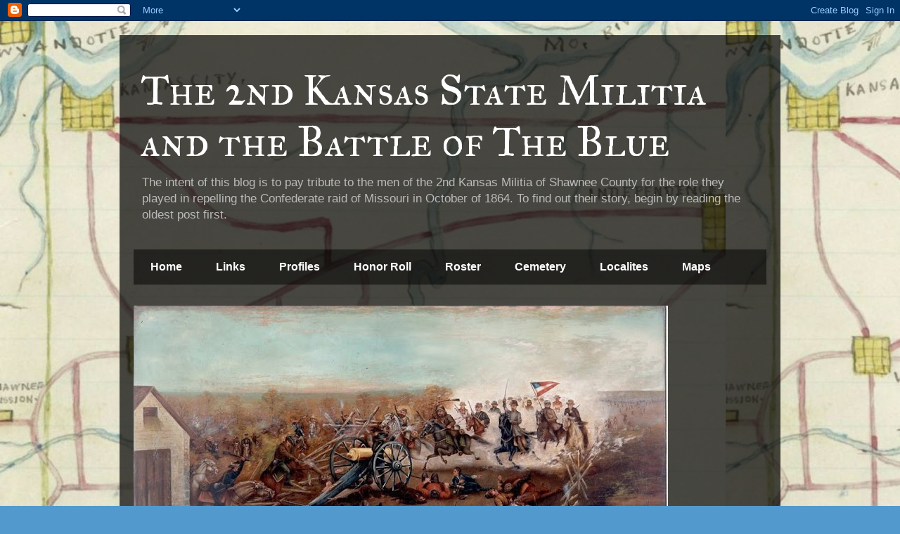

--- FILE ---
content_type: text/html; charset=UTF-8
request_url: https://2ndksm.blogspot.com/2012/01/
body_size: 24965
content:
<!DOCTYPE html>
<html class='v2' dir='ltr' lang='en'>
<head>
<link href='https://www.blogger.com/static/v1/widgets/335934321-css_bundle_v2.css' rel='stylesheet' type='text/css'/>
<meta content='width=1100' name='viewport'/>
<meta content='text/html; charset=UTF-8' http-equiv='Content-Type'/>
<meta content='blogger' name='generator'/>
<link href='https://2ndksm.blogspot.com/favicon.ico' rel='icon' type='image/x-icon'/>
<link href='http://2ndksm.blogspot.com/2012/01/' rel='canonical'/>
<link rel="alternate" type="application/atom+xml" title="The 2nd Kansas State Militia and the Battle of The Blue - Atom" href="https://2ndksm.blogspot.com/feeds/posts/default" />
<link rel="alternate" type="application/rss+xml" title="The 2nd Kansas State Militia and the Battle of The Blue - RSS" href="https://2ndksm.blogspot.com/feeds/posts/default?alt=rss" />
<link rel="service.post" type="application/atom+xml" title="The 2nd Kansas State Militia and the Battle of The Blue - Atom" href="https://www.blogger.com/feeds/4040545724289619464/posts/default" />
<!--Can't find substitution for tag [blog.ieCssRetrofitLinks]-->
<meta content='http://2ndksm.blogspot.com/2012/01/' property='og:url'/>
<meta content='The 2nd Kansas State Militia and the Battle of The Blue' property='og:title'/>
<meta content='The intent of this blog is to pay tribute to the men of the 2nd Kansas Militia of Shawnee County for the role they played in repelling the Confederate raid of Missouri in October of 1864. To find out their story, begin by reading the oldest post first.' property='og:description'/>
<title>The 2nd Kansas State Militia and the Battle of The Blue: January 2012</title>
<style type='text/css'>@font-face{font-family:'IM Fell Great Primer SC';font-style:normal;font-weight:400;font-display:swap;src:url(//fonts.gstatic.com/s/imfellgreatprimersc/v21/ga6daxBOxyt6sCqz3fjZCTFCTUDMHagsQKdDTIf6D30.woff2)format('woff2');unicode-range:U+0000-00FF,U+0131,U+0152-0153,U+02BB-02BC,U+02C6,U+02DA,U+02DC,U+0304,U+0308,U+0329,U+2000-206F,U+20AC,U+2122,U+2191,U+2193,U+2212,U+2215,U+FEFF,U+FFFD;}@font-face{font-family:'Old Standard TT';font-style:normal;font-weight:700;font-display:swap;src:url(//fonts.gstatic.com/s/oldstandardtt/v22/MwQrbh3o1vLImiwAVvYawgcf2eVWEX-tRlZfX80.woff2)format('woff2');unicode-range:U+0460-052F,U+1C80-1C8A,U+20B4,U+2DE0-2DFF,U+A640-A69F,U+FE2E-FE2F;}@font-face{font-family:'Old Standard TT';font-style:normal;font-weight:700;font-display:swap;src:url(//fonts.gstatic.com/s/oldstandardtt/v22/MwQrbh3o1vLImiwAVvYawgcf2eVWEX-tT1ZfX80.woff2)format('woff2');unicode-range:U+0301,U+0400-045F,U+0490-0491,U+04B0-04B1,U+2116;}@font-face{font-family:'Old Standard TT';font-style:normal;font-weight:700;font-display:swap;src:url(//fonts.gstatic.com/s/oldstandardtt/v22/MwQrbh3o1vLImiwAVvYawgcf2eVWEX-tRFZfX80.woff2)format('woff2');unicode-range:U+0102-0103,U+0110-0111,U+0128-0129,U+0168-0169,U+01A0-01A1,U+01AF-01B0,U+0300-0301,U+0303-0304,U+0308-0309,U+0323,U+0329,U+1EA0-1EF9,U+20AB;}@font-face{font-family:'Old Standard TT';font-style:normal;font-weight:700;font-display:swap;src:url(//fonts.gstatic.com/s/oldstandardtt/v22/MwQrbh3o1vLImiwAVvYawgcf2eVWEX-tRVZfX80.woff2)format('woff2');unicode-range:U+0100-02BA,U+02BD-02C5,U+02C7-02CC,U+02CE-02D7,U+02DD-02FF,U+0304,U+0308,U+0329,U+1D00-1DBF,U+1E00-1E9F,U+1EF2-1EFF,U+2020,U+20A0-20AB,U+20AD-20C0,U+2113,U+2C60-2C7F,U+A720-A7FF;}@font-face{font-family:'Old Standard TT';font-style:normal;font-weight:700;font-display:swap;src:url(//fonts.gstatic.com/s/oldstandardtt/v22/MwQrbh3o1vLImiwAVvYawgcf2eVWEX-tS1Zf.woff2)format('woff2');unicode-range:U+0000-00FF,U+0131,U+0152-0153,U+02BB-02BC,U+02C6,U+02DA,U+02DC,U+0304,U+0308,U+0329,U+2000-206F,U+20AC,U+2122,U+2191,U+2193,U+2212,U+2215,U+FEFF,U+FFFD;}</style>
<style id='page-skin-1' type='text/css'><!--
/*
-----------------------------------------------
Blogger Template Style
Name:     Travel
Designer: Sookhee Lee
URL:      www.plyfly.net
----------------------------------------------- */
/* Variable definitions
====================
<Variable name="keycolor" description="Main Color" type="color" default="#539bcd"/>
<Group description="Page Text" selector="body">
<Variable name="body.font" description="Font" type="font"
default="normal normal 13px 'Trebuchet MS',Trebuchet,sans-serif"/>
<Variable name="body.text.color" description="Text Color" type="color" default="#bbbbbb"/>
</Group>
<Group description="Backgrounds" selector=".body-fauxcolumns-outer">
<Variable name="body.background.color" description="Outer Background" type="color" default="#539bcd"/>
<Variable name="content.background.color" description="Main Background" type="color" default="transparent"/>
</Group>
<Group description="Links" selector=".main-outer">
<Variable name="link.color" description="Link Color" type="color" default="#ff9900"/>
<Variable name="link.visited.color" description="Visited Color" type="color" default="#b87209"/>
<Variable name="link.hover.color" description="Hover Color" type="color" default="#ff9900"/>
</Group>
<Group description="Blog Title" selector=".header h1">
<Variable name="header.font" description="Font" type="font"
default="normal normal 60px 'Trebuchet MS',Trebuchet,sans-serif"/>
<Variable name="header.text.color" description="Text Color" type="color" default="#ffffff" />
</Group>
<Group description="Blog Description" selector=".header .description">
<Variable name="description.text.color" description="Description Color" type="color"
default="#bbbbbb" />
</Group>
<Group description="Tabs Text" selector=".tabs-inner .widget li a">
<Variable name="tabs.font" description="Font" type="font"
default="normal bold 16px 'Trebuchet MS',Trebuchet,sans-serif"/>
<Variable name="tabs.text.color" description="Text Color" type="color" default="#ffffff"/>
<Variable name="tabs.selected.text.color" description="Selected Color" type="color" default="#ffffff"/>
</Group>
<Group description="Tabs Background" selector=".tabs-outer .PageList">
<Variable name="tabs.background.color" description="Background Color" type="color" default="transparent"/>
<Variable name="tabs.selected.background.color" description="Selected Color" type="color" default="transparent"/>
</Group>
<Group description="Date Header" selector=".main-inner h2.date-header">
<Variable name="date.font" description="Font" type="font"
default="normal normal 14px 'Trebuchet MS',Trebuchet,sans-serif"/>
<Variable name="date.text.color" description="Text Color" type="color" default="#bbbbbb"/>
</Group>
<Group description="Post Title" selector="h3.post-title a">
<Variable name="post.title.font" description="Font" type="font"
default="normal bold 20px 'Trebuchet MS',Trebuchet,sans-serif"/>
<Variable name="post.title.text.color" description="Text Color" type="color"
default="#ffffff"/>
</Group>
<Group description="Post Background" selector=".column-center-inner">
<Variable name="post.background.color" description="Background Color" type="color"
default="transparent"/>
<Variable name="post.background.url" description="Post Background URL" type="url" default="none"/>
</Group>
<Group description="Gadget Title Color" selector="h2">
<Variable name="widget.title.font" description="Font" type="font"
default="normal bold 14px 'Trebuchet MS',Trebuchet,sans-serif"/>
<Variable name="widget.title.text.color" description="Title Color" type="color" default="#ffffff"/>
</Group>
<Group description="Gadget Text" selector=".footer-inner .widget, .sidebar .widget">
<Variable name="widget.font" description="Font" type="font"
default="normal normal 13px 'Trebuchet MS',Trebuchet,sans-serif"/>
<Variable name="widget.text.color" description="Text Color" type="color" default="#bbbbbb"/>
</Group>
<Group description="Gadget Links" selector=".sidebar .widget">
<Variable name="widget.link.color" description="Link Color" type="color" default="#bbbbbb"/>
<Variable name="widget.link.visited.color" description="Visited Color" type="color" default="#b87309"/>
<Variable name="widget.alternate.text.color" description="Alternate Color" type="color" default="#ffffff"/>
</Group>
<Group description="Sidebar Background" selector=".column-left-inner .column-right-inner">
<Variable name="widget.outer.background.color" description="Background Color" type="color" default="transparent" />
<Variable name="widget.border.bevel.color" description="Bevel Color" type="color" default="transparent" />
</Group>
<Variable name="body.background" description="Body Background" type="background"
color="#529acd" default="$(color) none repeat-x scroll top center"/>
<Variable name="content.background" description="Content Background" type="background"
color="transparent" default="$(color) none repeat scroll top center"/>
<Variable name="comments.background" description="Comments Background" type="background"
default="#cccccc none repeat scroll top center"/>
<Variable name="content.imageBorder.top.space" description="Content Image Border Top Space" type="length" default="0"/>
<Variable name="content.imageBorder.top" description="Content Image Border Top" type="url" default="none"/>
<Variable name="content.margin" description="Content Margin Top" type="length" default="20px"/>
<Variable name="content.padding" description="Content Padding" type="length" default="20px"/>
<Variable name="content.posts.padding" description="Posts Content Padding" type="length" default="10px"/>
<Variable name="tabs.background.gradient" description="Tabs Background Gradient" type="url"
default="url(//www.blogblog.com/1kt/travel/bg_black_50.png)"/>
<Variable name="tabs.selected.background.gradient" description="Tabs Selected Background Gradient" type="url"
default="url(//www.blogblog.com/1kt/travel/bg_black_50.png)"/>
<Variable name="widget.outer.background.gradient" description="Sidebar Gradient" type="url"
default="url(//www.blogblog.com/1kt/travel/bg_black_50.png)"/>
<Variable name="footer.background.gradient" description="Footer Background Gradient" type="url" default="none"/>
<Variable name="mobile.background.overlay" description="Mobile Background Overlay" type="string"
default="transparent none repeat scroll top left"/>
<Variable name="mobile.button.color" description="Mobile Button Color" type="color" default="#ffffff" />
<Variable name="startSide" description="Side where text starts in blog language" type="automatic" default="left"/>
<Variable name="endSide" description="Side where text ends in blog language" type="automatic" default="right"/>
*/
/* Content
----------------------------------------------- */
body, .body-fauxcolumn-outer {
font: normal normal 13px 'Trebuchet MS',Trebuchet,sans-serif;
color: #bbbbbb;
background: #529acd url(https://blogger.googleusercontent.com/img/b/R29vZ2xl/AVvXsEhCjBEHKdyUCU1Wl3bvEstJMrSXoqnGDr1qDQlluLUxuGGUwaeLzY4wQzeXbUGErOQwrZqrB3pdy0wJ0ah6J0OGGZt3gfFlnWfIsom2V1qsYK8kBSQ94LLQi-olJR38BlAFRT5CHXAcI58/s0/00050063.jpg) repeat scroll top left;
}
html body .region-inner {
min-width: 0;
max-width: 100%;
width: auto;
}
a:link {
text-decoration:none;
color: #ff9b00;
}
a:visited {
text-decoration:none;
color: #b87309;
}
a:hover {
text-decoration:underline;
color: #ff9b00;
}
.content-outer .content-cap-top {
height: 0;
background: transparent none repeat-x scroll top center;
}
.content-outer {
margin: 0 auto;
padding-top: 20px;
}
.content-inner {
background: transparent url(//blogblog.com/1kt/travel/bg_black_70.png) repeat scroll top left;
background-position: left -0;
background-color: transparent;
padding: 20px;
}
.main-inner .date-outer {
margin-bottom: 2em;
}
/* Header
----------------------------------------------- */
.header-inner .Header .titlewrapper,
.header-inner .Header .descriptionwrapper {
padding-left: 10px;
padding-right: 10px;
}
.Header h1 {
font: normal normal 60px IM Fell Great Primer SC;
color: #ffffff;
}
.Header h1 a {
color: #ffffff;
}
.Header .description {
font-size: 130%;
}
/* Tabs
----------------------------------------------- */
.tabs-inner {
margin: 1em 0 0;
padding: 0;
}
.tabs-inner .section {
margin: 0;
}
.tabs-inner .widget ul {
padding: 0;
background: transparent url(//www.blogblog.com/1kt/travel/bg_black_50.png) repeat scroll top center;
}
.tabs-inner .widget li {
border: none;
}
.tabs-inner .widget li a {
display: inline-block;
padding: 1em 1.5em;
color: #ffffff;
font: normal bold 16px 'Trebuchet MS',Trebuchet,sans-serif;
}
.tabs-inner .widget li.selected a,
.tabs-inner .widget li a:hover {
position: relative;
z-index: 1;
background: transparent url(//www.blogblog.com/1kt/travel/bg_black_50.png) repeat scroll top center;
color: #ffffff;
}
/* Headings
----------------------------------------------- */
h2 {
font: normal bold 14px 'Trebuchet MS',Trebuchet,sans-serif;
color: #ffffff;
}
.main-inner h2.date-header {
font: normal normal 14px 'Trebuchet MS',Trebuchet,sans-serif;
color: #bbbbbb;
}
.footer-inner .widget h2,
.sidebar .widget h2 {
padding-bottom: .5em;
}
/* Main
----------------------------------------------- */
.main-inner {
padding: 20px 0;
}
.main-inner .column-center-inner {
padding: 10px 0;
}
.main-inner .column-center-inner .section {
margin: 0 10px;
}
.main-inner .column-right-inner {
margin-left: 20px;
}
.main-inner .fauxcolumn-right-outer .fauxcolumn-inner {
margin-left: 20px;
background: transparent url(//www.blogblog.com/1kt/travel/bg_black_50.png) repeat scroll top left;
}
.main-inner .column-left-inner {
margin-right: 20px;
}
.main-inner .fauxcolumn-left-outer .fauxcolumn-inner {
margin-right: 20px;
background: transparent url(//www.blogblog.com/1kt/travel/bg_black_50.png) repeat scroll top left;
}
.main-inner .column-left-inner,
.main-inner .column-right-inner {
padding: 15px 0;
}
/* Posts
----------------------------------------------- */
h3.post-title {
margin-top: 20px;
}
h3.post-title a {
font: normal bold 20px Old Standard TT;
color: #ffffff;
}
h3.post-title a:hover {
text-decoration: underline;
}
.main-inner .column-center-outer {
background: transparent none repeat scroll top left;
_background-image: none;
}
.post-body {
line-height: 1.4;
position: relative;
}
.post-header {
margin: 0 0 1em;
line-height: 1.6;
}
.post-footer {
margin: .5em 0;
line-height: 1.6;
}
#blog-pager {
font-size: 140%;
}
#comments {
background: transparent url(//blogblog.com/1kt/travel/bg_black_50.png) repeat scroll top center;
padding: 15px;
}
#comments .comment-author {
padding-top: 1.5em;
}
#comments h4,
#comments .comment-author a,
#comments .comment-timestamp a {
color: #ffffff;
}
#comments .comment-author:first-child {
padding-top: 0;
border-top: none;
}
.avatar-image-container {
margin: .2em 0 0;
}
/* Comments
----------------------------------------------- */
#comments a {
color: #ffffff;
}
.comments .comments-content .icon.blog-author {
background-repeat: no-repeat;
background-image: url([data-uri]);
}
.comments .comments-content .loadmore a {
border-top: 1px solid #ffffff;
border-bottom: 1px solid #ffffff;
}
.comments .comment-thread.inline-thread {
background: transparent;
}
.comments .continue {
border-top: 2px solid #ffffff;
}
/* Widgets
----------------------------------------------- */
.sidebar .widget {
border-bottom: 2px solid transparent;
padding-bottom: 10px;
margin: 10px 0;
}
.sidebar .widget:first-child {
margin-top: 0;
}
.sidebar .widget:last-child {
border-bottom: none;
margin-bottom: 0;
padding-bottom: 0;
}
.footer-inner .widget,
.sidebar .widget {
font: normal normal 13px 'Trebuchet MS',Trebuchet,sans-serif;
color: #bbbbbb;
}
.sidebar .widget a:link {
color: #bbbbbb;
text-decoration: none;
}
.sidebar .widget a:visited {
color: #b87209;
}
.sidebar .widget a:hover {
color: #bbbbbb;
text-decoration: underline;
}
.footer-inner .widget a:link {
color: #ff9b00;
text-decoration: none;
}
.footer-inner .widget a:visited {
color: #b87309;
}
.footer-inner .widget a:hover {
color: #ff9b00;
text-decoration: underline;
}
.widget .zippy {
color: #ffffff;
}
.footer-inner {
background: transparent none repeat scroll top center;
}
/* Mobile
----------------------------------------------- */
body.mobile  {
padding: 0 10px;
background-size: 100% auto;
}
body.mobile .AdSense {
margin: 0 -10px;
}
.mobile .body-fauxcolumn-outer {
background: transparent none repeat scroll top left;
}
.mobile .footer-inner .widget a:link {
color: #bbbbbb;
text-decoration: none;
}
.mobile .footer-inner .widget a:visited {
color: #b87209;
}
.mobile-post-outer a {
color: #ffffff;
}
.mobile-link-button {
background-color: #ff9b00;
}
.mobile-link-button a:link, .mobile-link-button a:visited {
color: #ffffff;
}
.mobile-index-contents {
color: #bbbbbb;
}
.mobile .tabs-inner .PageList .widget-content {
background: transparent url(//www.blogblog.com/1kt/travel/bg_black_50.png) repeat scroll top center;
color: #ffffff;
}
.mobile .tabs-inner .PageList .widget-content .pagelist-arrow {
border-left: 1px solid #ffffff;
}

--></style>
<style id='template-skin-1' type='text/css'><!--
body {
min-width: 940px;
}
.content-outer, .content-fauxcolumn-outer, .region-inner {
min-width: 940px;
max-width: 940px;
_width: 940px;
}
.main-inner .columns {
padding-left: 0px;
padding-right: 280px;
}
.main-inner .fauxcolumn-center-outer {
left: 0px;
right: 280px;
/* IE6 does not respect left and right together */
_width: expression(this.parentNode.offsetWidth -
parseInt("0px") -
parseInt("280px") + 'px');
}
.main-inner .fauxcolumn-left-outer {
width: 0px;
}
.main-inner .fauxcolumn-right-outer {
width: 280px;
}
.main-inner .column-left-outer {
width: 0px;
right: 100%;
margin-left: -0px;
}
.main-inner .column-right-outer {
width: 280px;
margin-right: -280px;
}
#layout {
min-width: 0;
}
#layout .content-outer {
min-width: 0;
width: 800px;
}
#layout .region-inner {
min-width: 0;
width: auto;
}
body#layout div.add_widget {
padding: 8px;
}
body#layout div.add_widget a {
margin-left: 32px;
}
--></style>
<style>
    body {background-image:url(\/\/1.bp.blogspot.com\/-0WeD5JB0exo\/TbBd9pdkMVI\/AAAAAAAAABI\/tY6HkaRvgvM\/s0\/00050063.jpg);}
    
@media (max-width: 200px) { body {background-image:url(\/\/1.bp.blogspot.com\/-0WeD5JB0exo\/TbBd9pdkMVI\/AAAAAAAAABI\/tY6HkaRvgvM\/w200\/00050063.jpg);}}
@media (max-width: 400px) and (min-width: 201px) { body {background-image:url(\/\/1.bp.blogspot.com\/-0WeD5JB0exo\/TbBd9pdkMVI\/AAAAAAAAABI\/tY6HkaRvgvM\/w400\/00050063.jpg);}}
@media (max-width: 800px) and (min-width: 401px) { body {background-image:url(\/\/1.bp.blogspot.com\/-0WeD5JB0exo\/TbBd9pdkMVI\/AAAAAAAAABI\/tY6HkaRvgvM\/w800\/00050063.jpg);}}
@media (max-width: 1200px) and (min-width: 801px) { body {background-image:url(\/\/1.bp.blogspot.com\/-0WeD5JB0exo\/TbBd9pdkMVI\/AAAAAAAAABI\/tY6HkaRvgvM\/w1200\/00050063.jpg);}}
/* Last tag covers anything over one higher than the previous max-size cap. */
@media (min-width: 1201px) { body {background-image:url(\/\/1.bp.blogspot.com\/-0WeD5JB0exo\/TbBd9pdkMVI\/AAAAAAAAABI\/tY6HkaRvgvM\/w1600\/00050063.jpg);}}
  </style>
<link href='https://www.blogger.com/dyn-css/authorization.css?targetBlogID=4040545724289619464&amp;zx=22f2ea4f-7df9-46d4-b8b2-8352ee827888' media='none' onload='if(media!=&#39;all&#39;)media=&#39;all&#39;' rel='stylesheet'/><noscript><link href='https://www.blogger.com/dyn-css/authorization.css?targetBlogID=4040545724289619464&amp;zx=22f2ea4f-7df9-46d4-b8b2-8352ee827888' rel='stylesheet'/></noscript>
<meta name='google-adsense-platform-account' content='ca-host-pub-1556223355139109'/>
<meta name='google-adsense-platform-domain' content='blogspot.com'/>

</head>
<body class='loading'>
<div class='navbar section' id='navbar' name='Navbar'><div class='widget Navbar' data-version='1' id='Navbar1'><script type="text/javascript">
    function setAttributeOnload(object, attribute, val) {
      if(window.addEventListener) {
        window.addEventListener('load',
          function(){ object[attribute] = val; }, false);
      } else {
        window.attachEvent('onload', function(){ object[attribute] = val; });
      }
    }
  </script>
<div id="navbar-iframe-container"></div>
<script type="text/javascript" src="https://apis.google.com/js/platform.js"></script>
<script type="text/javascript">
      gapi.load("gapi.iframes:gapi.iframes.style.bubble", function() {
        if (gapi.iframes && gapi.iframes.getContext) {
          gapi.iframes.getContext().openChild({
              url: 'https://www.blogger.com/navbar/4040545724289619464?origin\x3dhttps://2ndksm.blogspot.com',
              where: document.getElementById("navbar-iframe-container"),
              id: "navbar-iframe"
          });
        }
      });
    </script><script type="text/javascript">
(function() {
var script = document.createElement('script');
script.type = 'text/javascript';
script.src = '//pagead2.googlesyndication.com/pagead/js/google_top_exp.js';
var head = document.getElementsByTagName('head')[0];
if (head) {
head.appendChild(script);
}})();
</script>
</div></div>
<div class='body-fauxcolumns'>
<div class='fauxcolumn-outer body-fauxcolumn-outer'>
<div class='cap-top'>
<div class='cap-left'></div>
<div class='cap-right'></div>
</div>
<div class='fauxborder-left'>
<div class='fauxborder-right'></div>
<div class='fauxcolumn-inner'>
</div>
</div>
<div class='cap-bottom'>
<div class='cap-left'></div>
<div class='cap-right'></div>
</div>
</div>
</div>
<div class='content'>
<div class='content-fauxcolumns'>
<div class='fauxcolumn-outer content-fauxcolumn-outer'>
<div class='cap-top'>
<div class='cap-left'></div>
<div class='cap-right'></div>
</div>
<div class='fauxborder-left'>
<div class='fauxborder-right'></div>
<div class='fauxcolumn-inner'>
</div>
</div>
<div class='cap-bottom'>
<div class='cap-left'></div>
<div class='cap-right'></div>
</div>
</div>
</div>
<div class='content-outer'>
<div class='content-cap-top cap-top'>
<div class='cap-left'></div>
<div class='cap-right'></div>
</div>
<div class='fauxborder-left content-fauxborder-left'>
<div class='fauxborder-right content-fauxborder-right'></div>
<div class='content-inner'>
<header>
<div class='header-outer'>
<div class='header-cap-top cap-top'>
<div class='cap-left'></div>
<div class='cap-right'></div>
</div>
<div class='fauxborder-left header-fauxborder-left'>
<div class='fauxborder-right header-fauxborder-right'></div>
<div class='region-inner header-inner'>
<div class='header section' id='header' name='Header'><div class='widget Header' data-version='1' id='Header1'>
<div id='header-inner'>
<div class='titlewrapper'>
<h1 class='title'>
<a href='https://2ndksm.blogspot.com/'>
The 2nd Kansas State Militia and the Battle of The Blue
</a>
</h1>
</div>
<div class='descriptionwrapper'>
<p class='description'><span>The intent of this blog is to pay tribute to the men of the 2nd Kansas Militia of Shawnee County for the role they played in repelling the Confederate raid of Missouri in October of 1864. To find out their story, begin by reading the oldest post first.</span></p>
</div>
</div>
</div></div>
</div>
</div>
<div class='header-cap-bottom cap-bottom'>
<div class='cap-left'></div>
<div class='cap-right'></div>
</div>
</div>
</header>
<div class='tabs-outer'>
<div class='tabs-cap-top cap-top'>
<div class='cap-left'></div>
<div class='cap-right'></div>
</div>
<div class='fauxborder-left tabs-fauxborder-left'>
<div class='fauxborder-right tabs-fauxborder-right'></div>
<div class='region-inner tabs-inner'>
<div class='tabs section' id='crosscol' name='Cross-Column'><div class='widget PageList' data-version='1' id='PageList1'>
<h2>Pages</h2>
<div class='widget-content'>
<ul>
<li>
<a href='https://2ndksm.blogspot.com/'>Home</a>
</li>
<li>
<a href='https://2ndksm.blogspot.com/p/links.html'>Links</a>
</li>
<li>
<a href='https://2ndksm.blogspot.com/p/profiles.html'>Profiles</a>
</li>
<li>
<a href='https://2ndksm.blogspot.com/p/honor-roll.html'>Honor Roll</a>
</li>
<li>
<a href='https://2ndksm.blogspot.com/p/roster.html'>Roster</a>
</li>
<li>
<a href='https://2ndksm.blogspot.com/p/virtual-cemetery.html'>Cemetery</a>
</li>
<li>
<a href='https://2ndksm.blogspot.com/p/biographies.html'>Localites</a>
</li>
<li>
<a href='https://2ndksm.blogspot.com/p/maps.html'>Maps</a>
</li>
</ul>
<div class='clear'></div>
</div>
</div></div>
<div class='tabs section' id='crosscol-overflow' name='Cross-Column 2'><div class='widget Image' data-version='1' id='Image1'>
<h2>The Battle of The Blue</h2>
<div class='widget-content'>
<a href='http://www.kansasmemory.org/item/display.php?item_id=220605&f='>
<img alt='The Battle of The Blue' height='382' id='Image1_img' src='https://blogger.googleusercontent.com/img/b/R29vZ2xl/AVvXsEgN3th4Xc37UzhPtTVG3XnVxKzDKYQI1xee5WJLDGSHj08m59Re8Fi2roD8cB47RgEOdyjkiuG-6Xs4ryHF1bV8XI6WmeLqTzrXKVEe4zK66_oJEfab8M-LxrHsXqgoDUiPE8dbGvbGSxk/s760/00190632.jpg' width='760'/>
</a>
<br/>
<span class='caption'>Rebel forces charge the Topeka Battery at Mockbee farm, original painting by Benjamin Mileham</span>
</div>
<div class='clear'></div>
</div></div>
</div>
</div>
<div class='tabs-cap-bottom cap-bottom'>
<div class='cap-left'></div>
<div class='cap-right'></div>
</div>
</div>
<div class='main-outer'>
<div class='main-cap-top cap-top'>
<div class='cap-left'></div>
<div class='cap-right'></div>
</div>
<div class='fauxborder-left main-fauxborder-left'>
<div class='fauxborder-right main-fauxborder-right'></div>
<div class='region-inner main-inner'>
<div class='columns fauxcolumns'>
<div class='fauxcolumn-outer fauxcolumn-center-outer'>
<div class='cap-top'>
<div class='cap-left'></div>
<div class='cap-right'></div>
</div>
<div class='fauxborder-left'>
<div class='fauxborder-right'></div>
<div class='fauxcolumn-inner'>
</div>
</div>
<div class='cap-bottom'>
<div class='cap-left'></div>
<div class='cap-right'></div>
</div>
</div>
<div class='fauxcolumn-outer fauxcolumn-left-outer'>
<div class='cap-top'>
<div class='cap-left'></div>
<div class='cap-right'></div>
</div>
<div class='fauxborder-left'>
<div class='fauxborder-right'></div>
<div class='fauxcolumn-inner'>
</div>
</div>
<div class='cap-bottom'>
<div class='cap-left'></div>
<div class='cap-right'></div>
</div>
</div>
<div class='fauxcolumn-outer fauxcolumn-right-outer'>
<div class='cap-top'>
<div class='cap-left'></div>
<div class='cap-right'></div>
</div>
<div class='fauxborder-left'>
<div class='fauxborder-right'></div>
<div class='fauxcolumn-inner'>
</div>
</div>
<div class='cap-bottom'>
<div class='cap-left'></div>
<div class='cap-right'></div>
</div>
</div>
<!-- corrects IE6 width calculation -->
<div class='columns-inner'>
<div class='column-center-outer'>
<div class='column-center-inner'>
<div class='main section' id='main' name='Main'><div class='widget Blog' data-version='1' id='Blog1'>
<div class='blog-posts hfeed'>

          <div class="date-outer">
        
<h2 class='date-header'><span>Saturday, January 21, 2012</span></h2>

          <div class="date-posts">
        
<div class='post-outer'>
<div class='post hentry uncustomized-post-template' itemprop='blogPost' itemscope='itemscope' itemtype='http://schema.org/BlogPosting'>
<meta content='4040545724289619464' itemprop='blogId'/>
<meta content='179960610284999282' itemprop='postId'/>
<a name='179960610284999282'></a>
<h3 class='post-title entry-title' itemprop='name'>
<a href='https://2ndksm.blogspot.com/2012/01/fort-simple-and-topeka-home-defenders.html'>Fort Simple and the Topeka Home Defenders</a>
</h3>
<div class='post-header'>
<div class='post-header-line-1'></div>
</div>
<div class='post-body entry-content' id='post-body-179960610284999282' itemprop='description articleBody'>
&nbsp;&nbsp; <span style="font-family: &quot;Trebuchet MS&quot;, sans-serif;">In early October of 1864 while the 2nd Regiment of the Kansas Militia was awaiting the next move of General Price's Army near the Missouri border, a battalion of volunteers was organized to defend Topeka from Rebel invasion should they break the Union defences and cross over into&nbsp;Kansas.&nbsp;&nbsp; Under the command of Major Andrew Stark of the 2nd KSM, these Home Guards were organized into Companies, trenches were dug&nbsp;and a small fort made from cottonwood logs was hastily erected in the middle of town. The only real firepower the Major&nbsp;could muster was one mountain howitzer, which was placed at the fort under the company commanded by Captain Tobias Billings.&nbsp; As Price's Army drew nearer to the Border, the nervous citizens of Topeka hid their valuables as best they could and wondered if they were safe from the type of massacre which had occurred at nearby Lawrence only a year previously.&nbsp; They were under the impression that if the Rebels did succeed in breaking the Union line, they would divide their forces into "raiding parties" and sack every town they came to, for they also believed these bands of Rebels blamed the&nbsp;citizens of Kansas&nbsp;for causing the War.&nbsp; </span><br />
<span style="font-family: &quot;Trebuchet MS&quot;, sans-serif;">&nbsp;&nbsp; Just before noon on Sunday,the 23rd of October 1864,&nbsp;a solitary rider appeared on the horizon of the outskirts of Topeka&nbsp;and rapidly approached the stockade. Here he gave Major Stark a confused statement of Union defeat at the Big Blue River the day previous and the impending Confederate advance. The Major immediately&nbsp;gave the order for each captain to prepare his men for the coming battle and the force of nearly 300 untrained soldiers found their niches at the wall of the fort or their places in the trench.&nbsp; There were also a few brave women who donned mens clothing without being asked and helped fill the gaps in the line.&nbsp; </span><br />
<span style="font-family: &quot;Trebuchet MS&quot;, sans-serif;">&nbsp;&nbsp; The quiet Sunday afternoon slowly faded into evening and still there was no sign of invasion, or word from the front-line.&nbsp; The sleepless Topekans passed the night&nbsp;in a miserable haze of anticipation, but nothing came. At nine o'clock&nbsp;the next morning (Monday) another lone horsemen&nbsp;appeared with the news that Price and his entire Army&nbsp;had been defeated near Westport Missouri&nbsp;the previous day and were retreating South down the State Line.</span><br />
<span style="font-family: &quot;Trebuchet MS&quot;, sans-serif;">&nbsp;&nbsp; The town of Topeka was spared in a sense that it was not physically assaulted but the mental punishment suffered by it's citizens was severe.&nbsp; They now had to deal with the loss of the many men from the 2nd Regiment who died or suffered the lasting effects of injury or sickness caused by their imprisonment.&nbsp; They were a hearty breed though and&nbsp; soon most had moved on with their lives.&nbsp;&nbsp;On July 3rd, 1869 an article appeared in the "Daily Kansas State Record" of Topeka&nbsp;which gives an almost cheery&nbsp;description of the Fort and the events surrounding it. </span><br />
<br />
<span style="color: #cccccc;">&nbsp;</span><b><span lang="EN" style="color: #cccccc; font-family: &quot;Trebuchet MS&quot;, &quot;sans-serif&quot;; font-size: 12pt; mso-ansi-language: EN; mso-bidi-font-family: &quot;Times New Roman&quot;; mso-fareast-font-family: &quot;Times New Roman&quot;;">TOPEKA'S "FORT SIMPLE"</span></b><br />
<div class="MsoNormal" style="line-height: normal; margin: 0in 0in 10pt; mso-margin-bottom-alt: auto; mso-margin-top-alt: auto;"><span lang="EN" style="color: black; font-family: &quot;Trebuchet MS&quot;, &quot;sans-serif&quot;; font-size: 12pt; mso-ansi-language: EN; mso-bidi-font-family: &quot;Times New Roman&quot;; mso-fareast-font-family: &quot;Times New Roman&quot;;"><span style="color: #cccccc;">From the <i>Daily Kansas State Record</i>, Topeka, July 3, 1869.</span></span></div><div class="MsoNormal" style="line-height: normal; margin: 0in 0in 10pt; mso-margin-bottom-alt: auto; mso-margin-top-alt: auto;"><i style="mso-bidi-font-style: normal;"><span lang="EN" style="color: black; font-family: &quot;Trebuchet MS&quot;, &quot;sans-serif&quot;; font-size: 12pt; mso-ansi-language: EN; mso-bidi-font-family: &quot;Times New Roman&quot;; mso-fareast-font-family: &quot;Times New Roman&quot;;"><span style="color: #cccccc;">"REMINISCENCES.-We are asked by many as to the meaning of the term "Ft. Simple." We will explain. In 1864 when "Pap" Price was on the border, it was thought not improbable but that he would overrun the State. There is but little doubt that he would have done so had it not been for the Kansas militia, who were ordered out en masse and met him at the Big Blue. Price's army there met a check, but at the sacrifice of many of our people, and among them twenty-two citizens of Shawnee county. During the time that Price was on the border, it was considered proper to take some measures to protect the city should any stragglers from Price's command come this way. For that purpose, logs about sixteen feet in length were set in the ground four feet deep at the corner of Kansas and Sixth avenues. They were set in the form of a circle, enclosing a space of about fifty feet in diameter. Holes were cut in the logs in different places, so that those inside could shoot out, should the ragamuffins come in on either of the streets. A cannon was also inside, and an opening left so it could be used if necessary. Happily there was no necessity for using the fortification, so it remained a mooted question whether it would have done any good or not if there had been any necessity for it. After about a year the logs were sawed off, leaving them about seven feet high, and some trees set out inside. About this time someone gave it the nickname of "Ft. Simple," which stuck to it till it was entirely removed. The trees inside did not thrive, and after a year or two the city authorities ordered the logs removed. At the same time the stockade was made, all of the citizens who were not at the front were detailed a certain number of hours each day to throw up rifle pits or trenches in which sharpshooters could lay and fire at an approaching enemy without being exposed. One of these trenches was east of Monroe Street, between Eighth and Ninth, and the outlines of it can yet be traced; another was east of Washburn College (now site of Memorial building). New comers here can hardly realize in these peaceful times that for months our citizens took turns and did picket duty on all the roads leading into the city. The Quantrill and other raids into other portions of our state made it a part of wisdom to do so. Many amusing things transpired during these months. Several times it was reported that the guerrillas were coming, and we recollect one night in particular when many buried their treasures and some lay out in the ravines around town all night. Did space permit we could fill a page of the <span style="mso-bidi-font-style: italic;">Record</span> in telling of these things. At another time we may do so." </span></span></i></div><br />
<div class="MsoNormal" style="line-height: normal; margin: 0in 0in 10pt; mso-margin-bottom-alt: auto; mso-margin-top-alt: auto; mso-outline-level: 3;"><i style="mso-bidi-font-style: normal;"><span lang="EN" style="color: black; font-family: &quot;Trebuchet MS&quot;, &quot;sans-serif&quot;; font-size: 12pt; mso-ansi-language: EN; mso-bidi-font-family: &quot;Times New Roman&quot;; mso-fareast-font-family: &quot;Times New Roman&quot;;">. </span></i></div><br />
<div class="MsoNormal" style="line-height: normal; margin: 0in 0in 10pt; mso-margin-bottom-alt: auto; mso-margin-top-alt: auto; mso-outline-level: 3;"><br />
</div>
<div style='clear: both;'></div>
</div>
<div class='post-footer'>
<div class='post-footer-line post-footer-line-1'>
<span class='post-author vcard'>
Posted by
<span class='fn' itemprop='author' itemscope='itemscope' itemtype='http://schema.org/Person'>
<meta content='https://www.blogger.com/profile/07487609576107935461' itemprop='url'/>
<a class='g-profile' href='https://www.blogger.com/profile/07487609576107935461' rel='author' title='author profile'>
<span itemprop='name'>Jeff Bell</span>
</a>
</span>
</span>
<span class='post-timestamp'>
at
<meta content='http://2ndksm.blogspot.com/2012/01/fort-simple-and-topeka-home-defenders.html' itemprop='url'/>
<a class='timestamp-link' href='https://2ndksm.blogspot.com/2012/01/fort-simple-and-topeka-home-defenders.html' rel='bookmark' title='permanent link'><abbr class='published' itemprop='datePublished' title='2012-01-21T00:18:00-08:00'>12:18&#8239;AM</abbr></a>
</span>
<span class='post-comment-link'>
<a class='comment-link' href='https://2ndksm.blogspot.com/2012/01/fort-simple-and-topeka-home-defenders.html#comment-form' onclick=''>
No comments:
  </a>
</span>
<span class='post-icons'>
<span class='item-action'>
<a href='https://www.blogger.com/email-post/4040545724289619464/179960610284999282' title='Email Post'>
<img alt='' class='icon-action' height='13' src='https://resources.blogblog.com/img/icon18_email.gif' width='18'/>
</a>
</span>
<span class='item-control blog-admin pid-1693833984'>
<a href='https://www.blogger.com/post-edit.g?blogID=4040545724289619464&postID=179960610284999282&from=pencil' title='Edit Post'>
<img alt='' class='icon-action' height='18' src='https://resources.blogblog.com/img/icon18_edit_allbkg.gif' width='18'/>
</a>
</span>
</span>
<div class='post-share-buttons goog-inline-block'>
<a class='goog-inline-block share-button sb-email' href='https://www.blogger.com/share-post.g?blogID=4040545724289619464&postID=179960610284999282&target=email' target='_blank' title='Email This'><span class='share-button-link-text'>Email This</span></a><a class='goog-inline-block share-button sb-blog' href='https://www.blogger.com/share-post.g?blogID=4040545724289619464&postID=179960610284999282&target=blog' onclick='window.open(this.href, "_blank", "height=270,width=475"); return false;' target='_blank' title='BlogThis!'><span class='share-button-link-text'>BlogThis!</span></a><a class='goog-inline-block share-button sb-twitter' href='https://www.blogger.com/share-post.g?blogID=4040545724289619464&postID=179960610284999282&target=twitter' target='_blank' title='Share to X'><span class='share-button-link-text'>Share to X</span></a><a class='goog-inline-block share-button sb-facebook' href='https://www.blogger.com/share-post.g?blogID=4040545724289619464&postID=179960610284999282&target=facebook' onclick='window.open(this.href, "_blank", "height=430,width=640"); return false;' target='_blank' title='Share to Facebook'><span class='share-button-link-text'>Share to Facebook</span></a><a class='goog-inline-block share-button sb-pinterest' href='https://www.blogger.com/share-post.g?blogID=4040545724289619464&postID=179960610284999282&target=pinterest' target='_blank' title='Share to Pinterest'><span class='share-button-link-text'>Share to Pinterest</span></a>
</div>
</div>
<div class='post-footer-line post-footer-line-2'>
<span class='post-labels'>
</span>
</div>
<div class='post-footer-line post-footer-line-3'>
<span class='post-location'>
</span>
</div>
</div>
</div>
</div>

          </div></div>
        

          <div class="date-outer">
        
<h2 class='date-header'><span>Thursday, January 12, 2012</span></h2>

          <div class="date-posts">
        
<div class='post-outer'>
<div class='post hentry uncustomized-post-template' itemprop='blogPost' itemscope='itemscope' itemtype='http://schema.org/BlogPosting'>
<meta content='https://blogger.googleusercontent.com/img/b/R29vZ2xl/AVvXsEgNy1M_MQDYuRKj9zXBVEF2yjGRt9N7e9zvCw9Tkftszwfgw6NN-xiyvqsB96Fzfp7Z8pIf3FDHBrb4R0vR_4Oo_Vkv9v0BN-C4va8aolGMnGVgSjH3W92y263S3YmmqXQk0BW82bHD4rI/s320/okaloosa+idpt.jpg' itemprop='image_url'/>
<meta content='4040545724289619464' itemprop='blogId'/>
<meta content='8208524581993421358' itemprop='postId'/>
<a name='8208524581993421358'></a>
<h3 class='post-title entry-title' itemprop='name'>
<a href='https://2ndksm.blogspot.com/2012/01/forgotten-prisoners-of-4th-kansas.html'>The Forgotten Prisoners of the 4th Kansas Militia</a>
</h3>
<div class='post-header'>
<div class='post-header-line-1'></div>
</div>
<div class='post-body entry-content' id='post-body-8208524581993421358' itemprop='description articleBody'>
&nbsp; <span style="font-family: &quot;trebuchet ms&quot; , sans-serif;">In an earlier post in this blog, </span><a href="http://2ndksm.blogspot.com/2011/08/battle-of-westport-and-beyond.html" target="_blank"><span style="font-family: &quot;trebuchet ms&quot; , sans-serif;">The Battle of Westport and Beyond</span></a>,<span style="font-family: &quot;trebuchet ms&quot; , sans-serif;">&nbsp;a reference was made to the 4th Regiment of the Kansas State Militia: "<em>Among the prisoners taken on&nbsp;October 22nd were twenty men of the Fourth Regiment, KSM "&nbsp; </em>Unlike the prisoners of the&nbsp;2nd KSM, an official list was never made for any of the other prisoners that General Price's Army of&nbsp;Missouri took south with them.&nbsp;&nbsp;In fact there doesn't seem to be&nbsp; rosters, official or otherwise,&nbsp;for any of the other Kansas Militia units&nbsp;besides the 2nd Regiment.</span><br />
<span style="font-family: &quot;trebuchet ms&quot; , sans-serif;">&nbsp;&nbsp;&nbsp; The 4th Regiment KSM&nbsp;was from Jefferson&nbsp;County,&nbsp;which bordered the northeast corner of Shawnee County.&nbsp; Under the command of Colonel William McCain, the 4th&nbsp;was part of the Army of the Border spread out along the Big Blue River on 22 October, 1864. Sometime that afternoon, Col. McCain ordered a small party of 20 or so men south towards Hickman's Mills in an attempt to make contact with the rest of the Army.&nbsp; The party was surprised by pickets from Jackman's Brigade and taken prisoner, with the exception of Aaron Cook of Co. B.&nbsp;&nbsp; Richard J. Hinton writes in his&nbsp;book&nbsp;<strong>"<span style="font-family: &quot;georgia&quot; , &quot;times new roman&quot; , serif;">Rebel </span><span style="font-family: &quot;georgia&quot; , &quot;times new roman&quot; , serif;">Invasion&nbsp;of Missouri and Kansas...1864</span></strong>":</span><br />
&nbsp;<span style="color: black; font-family: &quot;trebuchet ms&quot; , &quot;sans-serif&quot;; font-size: 12pt;">&nbsp;</span><span style="color: black; font-family: &quot;trebuchet ms&quot; , &quot;sans-serif&quot;; font-size: 12pt;">&nbsp;</span><br />
<div class="MsoNormal" style="margin: 0in 0in 10pt;">
<i style="mso-bidi-font-style: normal;"><span style="font-family: &quot;trebuchet ms&quot; , &quot;sans-serif&quot;; font-size: 12pt; line-height: 115%;">&nbsp; Aaron Cook was a citizen of Jefferson County, Kansas, and a member of the 4th Regiment Kansas State Militia (Colonel McCain commanding). <span style="mso-spacerun: yes;">&nbsp;</span>This Regiment was ordered from Independence after the engagement near the Little Blue, October 21st, and during the fight were directed to proceed to and hold Byrom's Ford, four miles above the old Independence and Kansas City Road. On arrival here, a party of twenty-one men were sent as scouts and messengers towards Hickman's Mills, where was stationed a militia force under Brigadier-General M. S. Grant, Kansas State Militia. On their return, and when within a mile or two of the Ford, the party were surprised and all but one taken prisoners he escaping by the fleetness of his horse. Aaron Cook was shot down in cold blood after capture, and his body left in the road, where it was found shortly after. In all probability he was murdered by Jackman's Brigade. </span></i></div>
<div class="MsoNormal" style="margin: 0in 0in 10pt;">
<i style="mso-bidi-font-style: normal;"><span style="font-family: &quot;trebuchet ms&quot; , &quot;sans-serif&quot;; font-size: 12pt; line-height: 115%;">&nbsp;&nbsp; </span></i><i style="mso-bidi-font-style: normal;"><span style="font-family: &quot;trebuchet ms&quot; , &quot;sans-serif&quot;; font-size: 12pt; line-height: 115%;">Adjutant Dutton thus writes: "Aaron Cook, taken prisoner by Shelby's men, was one of the early settlers, and a bold, fearless, outspoken champion of the principles of freedom; always active and earnest in the good cause; generous to a fault, but uncompromising in his political faith; a kind husband and father, and left a large family to mourn his sad fate.</span><span style="font-family: &quot;calibri&quot;;">'&nbsp; </span></i></div>
<div class="MsoNormal" style="margin: 0in 0in 10pt;">
<span style="font-family: &quot;calibri&quot;;"><em>&nbsp;</em></span><span style="font-family: &quot;trebuchet ms&quot; , sans-serif;">The&nbsp;lone escapee&nbsp;from the ill-fated party was named George B.Winans.&nbsp; After returning to Jefferson County a few days later, George contacted the editor of <em>The Okaloosa Independent</em> with a brief note and a plea to publish&nbsp;his account of the incident&nbsp;and give a partial list of those men from the 4th who were captured. </span></div>
<div class="MsoNormal" style="margin: 0in 0in 10pt;">
&nbsp;&nbsp;&nbsp;&nbsp;&nbsp;&nbsp;&nbsp;&nbsp;&nbsp;&nbsp;&nbsp;&nbsp;&nbsp;&nbsp;&nbsp;&nbsp;&nbsp;&nbsp;&nbsp;&nbsp;&nbsp;&nbsp;&nbsp;&nbsp;&nbsp;&nbsp;&nbsp;&nbsp;&nbsp;&nbsp; <a href="https://blogger.googleusercontent.com/img/b/R29vZ2xl/AVvXsEgNy1M_MQDYuRKj9zXBVEF2yjGRt9N7e9zvCw9Tkftszwfgw6NN-xiyvqsB96Fzfp7Z8pIf3FDHBrb4R0vR_4Oo_Vkv9v0BN-C4va8aolGMnGVgSjH3W92y263S3YmmqXQk0BW82bHD4rI/s1600/okaloosa+idpt.jpg" imageanchor="1" style="margin-left: 1em; margin-right: 1em;"><img border="0" height="229" kba="true" src="https://blogger.googleusercontent.com/img/b/R29vZ2xl/AVvXsEgNy1M_MQDYuRKj9zXBVEF2yjGRt9N7e9zvCw9Tkftszwfgw6NN-xiyvqsB96Fzfp7Z8pIf3FDHBrb4R0vR_4Oo_Vkv9v0BN-C4va8aolGMnGVgSjH3W92y263S3YmmqXQk0BW82bHD4rI/s320/okaloosa+idpt.jpg" width="320" /></a></div>
<div class="MsoNormal" style="margin: 0in 0in 10pt;">
&nbsp;&nbsp;<span style="font-family: &quot;trebuchet ms&quot; , sans-serif;">Whether&nbsp;these twenty or so men from the 4th KSM&nbsp;left any written account of their ordeals as they were taken south by Price's&nbsp;Army is unknown at this time.&nbsp; In all probability most of them suffered the lingering effects of the 200 mile march the rest of their days.</span><br />
<span style="font-family: &quot;trebuchet ms&quot;;">&nbsp; An interesting by-product of my research into the 4th KSM is that I discovered that I am related by marriage to Aaron Cook.&nbsp; My GG Grandfather, John F. Bell of Co. D,&nbsp;had a younger sister&nbsp;named&nbsp;Margaret.&nbsp; Her daughter Julia&nbsp;married George Cook, the son of Aaron Cook&nbsp;about twenty years after he was killed by the Confederates near Byrom's Ford.</span></div>
<div style='clear: both;'></div>
</div>
<div class='post-footer'>
<div class='post-footer-line post-footer-line-1'>
<span class='post-author vcard'>
Posted by
<span class='fn' itemprop='author' itemscope='itemscope' itemtype='http://schema.org/Person'>
<meta content='https://www.blogger.com/profile/07487609576107935461' itemprop='url'/>
<a class='g-profile' href='https://www.blogger.com/profile/07487609576107935461' rel='author' title='author profile'>
<span itemprop='name'>Jeff Bell</span>
</a>
</span>
</span>
<span class='post-timestamp'>
at
<meta content='http://2ndksm.blogspot.com/2012/01/forgotten-prisoners-of-4th-kansas.html' itemprop='url'/>
<a class='timestamp-link' href='https://2ndksm.blogspot.com/2012/01/forgotten-prisoners-of-4th-kansas.html' rel='bookmark' title='permanent link'><abbr class='published' itemprop='datePublished' title='2012-01-12T13:44:00-08:00'>1:44&#8239;PM</abbr></a>
</span>
<span class='post-comment-link'>
<a class='comment-link' href='https://2ndksm.blogspot.com/2012/01/forgotten-prisoners-of-4th-kansas.html#comment-form' onclick=''>
No comments:
  </a>
</span>
<span class='post-icons'>
<span class='item-action'>
<a href='https://www.blogger.com/email-post/4040545724289619464/8208524581993421358' title='Email Post'>
<img alt='' class='icon-action' height='13' src='https://resources.blogblog.com/img/icon18_email.gif' width='18'/>
</a>
</span>
<span class='item-control blog-admin pid-1693833984'>
<a href='https://www.blogger.com/post-edit.g?blogID=4040545724289619464&postID=8208524581993421358&from=pencil' title='Edit Post'>
<img alt='' class='icon-action' height='18' src='https://resources.blogblog.com/img/icon18_edit_allbkg.gif' width='18'/>
</a>
</span>
</span>
<div class='post-share-buttons goog-inline-block'>
<a class='goog-inline-block share-button sb-email' href='https://www.blogger.com/share-post.g?blogID=4040545724289619464&postID=8208524581993421358&target=email' target='_blank' title='Email This'><span class='share-button-link-text'>Email This</span></a><a class='goog-inline-block share-button sb-blog' href='https://www.blogger.com/share-post.g?blogID=4040545724289619464&postID=8208524581993421358&target=blog' onclick='window.open(this.href, "_blank", "height=270,width=475"); return false;' target='_blank' title='BlogThis!'><span class='share-button-link-text'>BlogThis!</span></a><a class='goog-inline-block share-button sb-twitter' href='https://www.blogger.com/share-post.g?blogID=4040545724289619464&postID=8208524581993421358&target=twitter' target='_blank' title='Share to X'><span class='share-button-link-text'>Share to X</span></a><a class='goog-inline-block share-button sb-facebook' href='https://www.blogger.com/share-post.g?blogID=4040545724289619464&postID=8208524581993421358&target=facebook' onclick='window.open(this.href, "_blank", "height=430,width=640"); return false;' target='_blank' title='Share to Facebook'><span class='share-button-link-text'>Share to Facebook</span></a><a class='goog-inline-block share-button sb-pinterest' href='https://www.blogger.com/share-post.g?blogID=4040545724289619464&postID=8208524581993421358&target=pinterest' target='_blank' title='Share to Pinterest'><span class='share-button-link-text'>Share to Pinterest</span></a>
</div>
</div>
<div class='post-footer-line post-footer-line-2'>
<span class='post-labels'>
</span>
</div>
<div class='post-footer-line post-footer-line-3'>
<span class='post-location'>
</span>
</div>
</div>
</div>
</div>

          </div></div>
        

          <div class="date-outer">
        
<h2 class='date-header'><span>Saturday, January 7, 2012</span></h2>

          <div class="date-posts">
        
<div class='post-outer'>
<div class='post hentry uncustomized-post-template' itemprop='blogPost' itemscope='itemscope' itemtype='http://schema.org/BlogPosting'>
<meta content='4040545724289619464' itemprop='blogId'/>
<meta content='6052883089475866221' itemprop='postId'/>
<a name='6052883089475866221'></a>
<h3 class='post-title entry-title' itemprop='name'>
<a href='https://2ndksm.blogspot.com/2012/01/it-seems-that-those-rebels-dont-shoot.html'>"It Seems That Those the Rebels Don&#8217;t Shoot, They Manage to Kill in Some Other Way."</a>
</h3>
<div class='post-header'>
<div class='post-header-line-1'></div>
</div>
<div class='post-body entry-content' id='post-body-6052883089475866221' itemprop='description articleBody'>
&nbsp;<span style="font-family: &quot;Trebuchet MS&quot;, sans-serif;"> As James and Augusta Griffing continued to correspond over the long distance between Kansas and New York in the fall of 1864, they grew increasingly worried about their friends from Shawnee County.&nbsp; It was near the end of November, and still James had no news of the fate of many of these people who had only recently shared many happy times with the Griffings.&nbsp; The newspapers from which James gleaned any pertinent information concerning the 2nd Kansas Militia were frustratingly short on such facts and despite the cold weather, James decided to make the long ride from Nemeha County to Topeka&nbsp;and find out the situation first-hand. </span><br />
<br />
<br />
<div class="MsoNormal" style="margin: 0in 0in 10pt;"><span style="font-family: Calibri;"><span style="mso-spacerun: yes;">&nbsp;</span><span style="mso-spacerun: yes;">&nbsp;</span></span><span style="font-family: &quot;Courier New&quot;, Courier, monospace;"><em>Lincoln [Kansas]<br />
Saturday, November 26, 1864</em></span></div><div class="MsoNormal" style="margin: 0in 0in 10pt;"><em><span style="font-family: &quot;Courier New&quot;, Courier, monospace;">My Dear Cutie [Augusta],</span></em></div><div class="MsoNormal" style="margin: 0in 0in 10pt;"><em><span style="font-family: &quot;Courier New&quot;, Courier, monospace;"><span style="mso-spacerun: yes;">&nbsp; </span>It has been over a week since I sent you a letter. I did not intend to be so long and fully intended to write to you from Topeka but my time was so entirely taken up that I did not find time. I started from here on Friday at two o&#8217;clock and reached the timber this side of Topeka at pitch dusk and managed to get through after going co-whop against one stump. Then [I] forded the river when I could not see a little before my horse [due to the darkness] but came out all right. &#8216;But what did you go down for?&#8217; say you. Well I got a little lonesome and out of variety and I wanted to hear and know about the prisoners and was right glad as it turned out that I went.</span></em></div><div class="MsoNormal" style="margin: 0in 0in 10pt;"><em><span style="font-family: &quot;Courier New&quot;, Courier, monospace;"><span style="mso-spacerun: yes;">&nbsp; </span>I reached home about two hours after dark, found Bro. Hannum had gone down to Bro.[<strong><span style="font-family: Georgia, &quot;Times New Roman&quot;, serif;">Osborn] Naylor&#8217;s</span></strong> who was very low. Sister Hannum got me a good supper and, after chatting awhile, I went to bed. The next morning after breakfast, [I] went with Bro.[<strong><span style="font-family: Georgia, &quot;Times New Roman&quot;, serif;">Joshua</span></strong>] <strong><span style="font-family: Georgia, &quot;Times New Roman&quot;, serif;">Hannum</span></strong> down to Bro. Naylor&#8217;s and found him worse. His disease was lung fever brought on by the exposure whilst a prisoner. Like most of the prisoners, he was robbed of his overcoat &amp; boots, and kept on a forced march sometimes 40 miles a day with no food most of the time but roast corn. He was obliged to ford the streams, some of them waist deep, and lie down in their wet clothes nights without even blankets to cover them. They continued in this way for six long weary days before they were paroled and as would be expected, many of them came home entirely broken down.&nbsp;</span></em></div><div class="MsoNormal" style="margin: 0in 0in 10pt;"><em><span style="font-family: &quot;Courier New&quot;, Courier, monospace;"><span style="mso-spacerun: yes;">&nbsp; </span>He seemed quite glad to see me and conversed quite freely. He seemed to feel as though he was not long for this world which premonition was alas too true, although he was very careful not to let his angel wife who bent over him with such continued anxiety know but what he was all the time getting better. <span style="mso-spacerun: yes;">&nbsp;</span>I stayed with him through the day and saw that he was a great sufferer and gradually failing. He expressed him as entirely resigned to the will of God [and] seemed to regret that he had not been more useful in the church. About four or a little before sundown he called all the children about his bed and addressed them very prettily beginning with Rolla and talked as calmly as I ever knew him. It did seem as if the little one&#8217;s hearts would break. And when he came to bid them all a final farewell, their feelings were uncontrollable. But he seemed as good and pleasant as ever. He spoke and said, &#8220;What a beautiful evening it is.&#8221; After a little, he seemed drowsy and I thought I would go up to Bro. Hannum&#8217;s and get my supper and get Bro. Hannum who had gone home during the day and come down and set up with him. We reached there about six, just fifteen minutes before he died. He was past speaking but had his senses enough to give his companion a last parting kiss and soon sweetly fall asleep in Jesus, dying very easy. It was too much difficult to speak. I thought a more befitting place for me was among the mourners.</span></em></div><div class="MsoNormal" style="margin: 0in 0in 10pt;"><em><span style="font-family: &quot;Courier New&quot;, Courier, monospace;">Dr. Vaughn buried his little boy the same day Bro. Naylor died. Also Bro.[<strong><span style="font-family: Georgia, &quot;Times New Roman&quot;, serif;">Robert</span></strong>]<strong><span style="font-family: Georgia, &quot;Times New Roman&quot;, serif;">Hoback</span></strong>, a fellow prisoner with Bro. Naylor, died the same evening of the same disease brought on in the same way. Bro.[<strong><span style="font-family: Georgia, &quot;Times New Roman&quot;, serif;">Elias</span></strong>] <strong><span style="font-family: Georgia, &quot;Times New Roman&quot;, serif;">Williams</span></strong> of Topeka was past speaking when I left there yesterday, dying in the same way. Hib Gale died also Sunday of the same disease. So it seems that those the rebels don&#8217;t shoot, they manage to kill in some other way. </span></em></div><div class="MsoNormal" style="margin: 0in 0in 10pt;"><em><span style="font-family: &quot;Courier New&quot;, Courier, monospace;"><span style="mso-spacerun: yes;">&nbsp;</span></span></em><em><span style="font-family: &quot;Courier New&quot;, Courier, monospace;"><strong><span style="font-family: Georgia, &quot;Times New Roman&quot;, serif;">Jesse Stevenson</span></strong> &amp; his wife did not reach there until after [Osborn Naylor] died. Father Jordan had been there most of the day and had left to go &amp; stay with Selah at Tecumseh, who is now left a widow &#8211; her husband dying some two weeks ago near Ft. Gibson. A messenger was sent after him but neither he nor William Jordan reached there until after his death. Oh it was a sad night and a house of mourning indeed. Truly a good neighbor and worthy citizen has gone. How often did his sickness recall his great kindness to me [when I was sick in the winter of 1855-1856]. I tried to preach a funeral discourse on Tuesday to a large yet sad audience. Several of his fellow prisoners were in attendance, but my heart was so full at times I found it [very difficult. I feel badly] for his poor wife&nbsp;who, part of the time after he was taken prisoner, was almost distracted. She now went into spasms and for some three hours in spite of rubbing and talking to her. She came very near dying [and] she was unable to be out of bed the day of the funeral.</span></em></div><div class="MsoNormal" style="margin: 0in 0in 10pt;"><em><span style="font-family: &quot;Courier New&quot;, Courier, monospace;"><span style="mso-spacerun: yes;">&nbsp;</span>Please kiss the children for Papa. Don&#8217;t let Johnny go down by the railroad. Keep a little eye on him. He has many things to learn yet. Give my love to all and ever believe me your own true husband. &#8211; J. S. Griffing</span></em></div><div class="MsoNormal" style="margin: 0in 0in 10pt;"><span style="font-family: Calibri;">&nbsp;</span>&nbsp;</div><div class="MsoNormal" style="margin: 0in 0in 10pt;"><span style="font-family: &quot;Trebuchet MS&quot;, sans-serif;">The following article appeared in the Thursday, December 1, 1864 edition of the <i>Nemaha Courier</i>, published in Seneca:</span></div><div class="MsoNormal" style="margin: 0in 0in 10pt;"><em>"Mr. Griffing, of Lincoln, who has just returned from Topeka, tells us that the Shawnee county militia, who were taken prisoners by Price at Westport, and paroled and sent back at the Arkansas State line, suffered considerably in the campaign, and some of them have died from the hardships and disease contracted while huddled in with Price's retreating rag a-muffins. They were robbed of their blankets, overcoats, and kept in advance of the rebel column when in motion, and whenever any rest was allowed, were obliged to lie down thus exposed to the open air."&nbsp;</em></div><div class="MsoNormal" style="margin: 0in 0in 10pt;"></div><div class="MsoNormal" style="margin: 0in 0in 10pt;"><br />
</div><div class="MsoNormal" style="margin: 0in 0in 10pt;"><em><span style="font-family: &quot;Courier New&quot;, Courier, monospace;">&nbsp;Owego [New York]<br />
December 11, 1864</span></em></div><div class="MsoNormal" style="margin: 0in 0in 10pt;"><em><span style="font-family: &quot;Courier New&quot;, Courier, monospace;">My dear husband [James],</span></em></div><div class="MsoNormal" style="margin: 0in 0in 10pt;"><em><span style="font-family: &quot;Courier New&quot;, Courier, monospace;">Your letter of November 29th I received the past week &#8211; just two weeks since receiving the one before it. I had begun to be very anxious about you, but your letter written after your return from Topeka explained it all. I am so glad you went down, but was so sorry to hear the dreadful news it contained. It does not seem possible that poor Mrs. Naylor is left alone. Can it be possible that we shall never more see him or visit him as a neighbor? I have written to her and shall feel very anxious to hear how she gets along &amp; hope Mrs. Hannum will write. It seems Mrs. Naylor is not the only bereaved one &#8211; poor women. I feel truly sorry for them.</span></em></div><div class="MsoNormal" style="margin: 0in 0in 10pt;"><em><span style="font-family: &quot;Courier New&quot;, Courier, monospace;">Did you see <strong><span style="font-family: Georgia, &quot;Times New Roman&quot;, serif;">Henry Winans</span></strong>? Of course he is all right else you would have written. Did you see Nancy or Jacob [Orcutt], or hear anything about [my brother] James Goodrich? We have not heard from him in a long time and Ma feels quite anxious. How did Mr. Hannum &amp; the rest escape being taken prisoners? Have you heard whether Mr. Williams lived or not? Please write me all you hear about them&#8230;.Give my love to all who inquire. I often think of them all. Take good care of yourself &amp; not get cold if possible. I hope you will keep well. Write often. Ever your &#8211; Augusta</span></em><br />
<em><span style="font-family: Courier New;">&nbsp; </span></em><br />
<span style="font-family: &quot;Trebuchet MS&quot;, sans-serif;">&nbsp;&nbsp; James and Augusta Griffing continued to write frequently to each other until April of 1865, when it became safe for Augusta and their three children to return to Kansas.&nbsp; The Griffing family returned to Shawnee County and James resumed his career as a circuit-riding minister until he died in 1882.&nbsp;&nbsp; He was a prolific writer and&nbsp;kept nearly everything he ever wrote: letters, speeches, receipts, journals,&nbsp;ledgers and also photos.&nbsp; It is&nbsp;rare to find such an extensive collection and most of it can be found at <a href="http://www.griffingweb.com/" target="_blank">griffingweb.com</a>.</span><br />
<span style="font-family: Trebuchet MS;">&nbsp;&nbsp;&nbsp; As the letters relate to the&nbsp;history of Kansas and&nbsp;2nd Kansas Militia, they are an invaluble insight into the hopes and fears of nearly every Kansan in the fall of 1864.&nbsp; In their own way, James and Augusta Griffing&nbsp;have paid a&nbsp;fine and lasting&nbsp;tribute to the men of the 2nd KSM and their families who suffered with them.</span></div>
<div style='clear: both;'></div>
</div>
<div class='post-footer'>
<div class='post-footer-line post-footer-line-1'>
<span class='post-author vcard'>
Posted by
<span class='fn' itemprop='author' itemscope='itemscope' itemtype='http://schema.org/Person'>
<meta content='https://www.blogger.com/profile/07487609576107935461' itemprop='url'/>
<a class='g-profile' href='https://www.blogger.com/profile/07487609576107935461' rel='author' title='author profile'>
<span itemprop='name'>Jeff Bell</span>
</a>
</span>
</span>
<span class='post-timestamp'>
at
<meta content='http://2ndksm.blogspot.com/2012/01/it-seems-that-those-rebels-dont-shoot.html' itemprop='url'/>
<a class='timestamp-link' href='https://2ndksm.blogspot.com/2012/01/it-seems-that-those-rebels-dont-shoot.html' rel='bookmark' title='permanent link'><abbr class='published' itemprop='datePublished' title='2012-01-07T00:36:00-08:00'>12:36&#8239;AM</abbr></a>
</span>
<span class='post-comment-link'>
<a class='comment-link' href='https://2ndksm.blogspot.com/2012/01/it-seems-that-those-rebels-dont-shoot.html#comment-form' onclick=''>
No comments:
  </a>
</span>
<span class='post-icons'>
<span class='item-action'>
<a href='https://www.blogger.com/email-post/4040545724289619464/6052883089475866221' title='Email Post'>
<img alt='' class='icon-action' height='13' src='https://resources.blogblog.com/img/icon18_email.gif' width='18'/>
</a>
</span>
<span class='item-control blog-admin pid-1693833984'>
<a href='https://www.blogger.com/post-edit.g?blogID=4040545724289619464&postID=6052883089475866221&from=pencil' title='Edit Post'>
<img alt='' class='icon-action' height='18' src='https://resources.blogblog.com/img/icon18_edit_allbkg.gif' width='18'/>
</a>
</span>
</span>
<div class='post-share-buttons goog-inline-block'>
<a class='goog-inline-block share-button sb-email' href='https://www.blogger.com/share-post.g?blogID=4040545724289619464&postID=6052883089475866221&target=email' target='_blank' title='Email This'><span class='share-button-link-text'>Email This</span></a><a class='goog-inline-block share-button sb-blog' href='https://www.blogger.com/share-post.g?blogID=4040545724289619464&postID=6052883089475866221&target=blog' onclick='window.open(this.href, "_blank", "height=270,width=475"); return false;' target='_blank' title='BlogThis!'><span class='share-button-link-text'>BlogThis!</span></a><a class='goog-inline-block share-button sb-twitter' href='https://www.blogger.com/share-post.g?blogID=4040545724289619464&postID=6052883089475866221&target=twitter' target='_blank' title='Share to X'><span class='share-button-link-text'>Share to X</span></a><a class='goog-inline-block share-button sb-facebook' href='https://www.blogger.com/share-post.g?blogID=4040545724289619464&postID=6052883089475866221&target=facebook' onclick='window.open(this.href, "_blank", "height=430,width=640"); return false;' target='_blank' title='Share to Facebook'><span class='share-button-link-text'>Share to Facebook</span></a><a class='goog-inline-block share-button sb-pinterest' href='https://www.blogger.com/share-post.g?blogID=4040545724289619464&postID=6052883089475866221&target=pinterest' target='_blank' title='Share to Pinterest'><span class='share-button-link-text'>Share to Pinterest</span></a>
</div>
</div>
<div class='post-footer-line post-footer-line-2'>
<span class='post-labels'>
</span>
</div>
<div class='post-footer-line post-footer-line-3'>
<span class='post-location'>
</span>
</div>
</div>
</div>
</div>

          </div></div>
        

          <div class="date-outer">
        
<h2 class='date-header'><span>Tuesday, January 3, 2012</span></h2>

          <div class="date-posts">
        
<div class='post-outer'>
<div class='post hentry uncustomized-post-template' itemprop='blogPost' itemscope='itemscope' itemtype='http://schema.org/BlogPosting'>
<meta content='4040545724289619464' itemprop='blogId'/>
<meta content='4670281400587681510' itemprop='postId'/>
<a name='4670281400587681510'></a>
<h3 class='post-title entry-title' itemprop='name'>
<a href='https://2ndksm.blogspot.com/2012/01/is-price-driven-away-for-good-or-will.html'>"Is Price Driven Away For Good, Or Will He Return Again This Winter?"</a>
</h3>
<div class='post-header'>
<div class='post-header-line-1'></div>
</div>
<div class='post-body entry-content' id='post-body-4670281400587681510' itemprop='description articleBody'>
<span style="font-family: &quot;Trebuchet MS&quot;, sans-serif;">James and&nbsp;Augusta Griffing continued to send each other letters in November of 1864 with the main topic of discussion being the fates of their friends and neighbors from Shawnee County and the 2nd Kansas Militia who were involved in the "Battle of Westport".&nbsp;&nbsp; I can only imagine Augusta's distress, not only from the interminable wait for word of the casualties but whether her husband would be called on to&nbsp;protect Kansas again.&nbsp; As the letters are sent back and forth between James and Augusta, it is apparent that the slowness of the mail is adding to this apprehension.</span><br />
<br />
<br />
<div class="MsoNormal" style="margin: 0in 0in 10pt;"><em><span style="font-family: &quot;Helvetica Neue&quot;, Arial, Helvetica, sans-serif;"><span style="mso-spacerun: yes;">&nbsp;</span>Lincoln [Kansas]<br />
Late Saturday Evening, November 5,<sup> </sup>1864</span></em></div><div class="MsoNormal" style="margin: 0in 0in 10pt;"><em><span style="font-family: &quot;Helvetica Neue&quot;, Arial, Helvetica, sans-serif;">My Dear Cutie [Augusta],</span></em></div><div class="MsoNormal" style="margin: 0in 0in 10pt;"><span style="font-family: &quot;Helvetica Neue&quot;, Arial, Helvetica, sans-serif;"><em>I received a Topeka paper this evening and I knew you would be anxious &#8211; as I have been &#8211; to hear. I will just enclose the names as furnished by the papers of those killed, wounded, &amp; taken prisoners [at the Battle of Westport]. You will see that</em> <strong><span style="font-family: Georgia, &quot;Times New Roman&quot;, serif;">James Alverson</span></strong> <em>is among the killed and a great many of our acquaintances and friends are among the numbers, especially the prisoners. Bro. [Osborn] Naylor is a prisoner. Also Bro.</em> <span style="font-family: Georgia, &quot;Times New Roman&quot;, serif;"><strong>Hoback, Mr. Kiser&#8217;s </strong><em>son</em><strong>, Frank Dawson, Luther Palmer, John Markham</strong></span><em> &amp; a host of others. An individual who was taken prisoner &amp; escaped the second night says that there were in the hands of the enemy 105 prisoners, mostly Kansas Militia and Kansas men. Says the prisoners were stripped of their overcoats and in some instances of their boots &amp; other clothing &amp; robbed of their money. They were kept at the head of the column and a great deal of the time on the double quick. Said they suffered much for the want of food &amp; clothing &amp; had no blankets to sleep on. There are, by this paper, some 61 from Shawnee County yet prisoners. How many may get home alive, God only knows. When a wife only knows her husband is dead, then she knows he is free from suffering so far as this world is concerned, but to know that her husband is in the hands of these inhuman wretches, obliged to drag out a life more intolerable than death itself, seems almost past endurance. </em>&#8230;..<span style="color: black; font-family: &quot;Cambria&quot;, &quot;serif&quot;; font-size: 12pt; line-height: 115%; mso-bidi-font-family: &quot;Times New Roman&quot;; mso-fareast-font-family: &quot;Times New Roman&quot;;"> </span><em>Good night my dearest. Your husband, -- James</em></span></div><div class="MsoNormal" style="margin: 0in 0in 10pt;"><em><span style="font-family: &quot;Helvetica Neue&quot;, Arial, Helvetica, sans-serif;">May the good Lord protect you &amp; the children is the prayer of your absent husband. How thankful should we be that it is so well with us &amp; [that I am] not a prisoner at the mercy of the rebels.</span></em></div><div class="MsoNormal" style="margin: 0in 0in 10pt;"><em><span style="font-family: &quot;Helvetica Neue&quot;, Arial, Helvetica, sans-serif;">P.S. Do you get all my letters? How many have your received up to the present date? Good night. Kisses for my boys [several O&#8217;s] &amp; yourself.</span></em></div><div class="MsoNormal" style="margin: 0in 0in 10pt;"><span style="font-family: &quot;Helvetica Neue&quot;, Arial, Helvetica, sans-serif;"></span></div><div class="MsoNormal" style="margin: 0in 0in 10pt;"><br />
</div><div class="MsoNormal" style="margin: 0in 0in 10pt;"><em><span style="font-family: &quot;Helvetica Neue&quot;, Arial, Helvetica, sans-serif;">&nbsp;Owego [New York]<br />
November 6, 1864</span></em></div><div class="MsoNormal" style="margin: 0in 0in 10pt;"><em><span style="font-family: &quot;Helvetica Neue&quot;, Arial, Helvetica, sans-serif;">My dear James,</span></em></div><div class="MsoNormal" style="margin: 0in 0in 10pt;"><span style="font-family: &quot;Helvetica Neue&quot;, Arial, Helvetica, sans-serif;"><em>Your letter written at Kansas City the day of the battle has been received. I had heard that there had been a battle &amp; that [General] Price had been defeated, but I had no idea that your company was in the midst of it. I am thankful you were not engaged in fighting and hope none of our friends and acquaintance are killed or prisoners, but fear <strong><span style="font-family: Georgia, &quot;Times New Roman&quot;, serif;">Capt. Hannum&#8217;s</span></strong> Company was not well treated. Hope you have written about them and that your next letter will tell of their safety. Did you go over the battlefield? I hope you could. Did you see</em> <strong><span style="font-family: Georgia, &quot;Times New Roman&quot;, serif;">Henry Winans</span></strong><em>? And did his company fight? I want to hear you tell all about it. And is Price driven away for good, or will he return again this winter? Or will there be enough of the regular soldiers there to keep him back?<span style="mso-spacerun: yes;">&nbsp; </span>&#8230;Give my love to all inquirers. I have written to Carrie [Winans] again. &#8211; Augusta</em></span></div><div class="MsoNormal" style="margin: 0in 0in 10pt;"><br />
</div><div class="MsoNormal" style="margin: 0in 0in 10pt;"><em><span style="font-family: &quot;Helvetica Neue&quot;, Arial, Helvetica, sans-serif;">Lincoln [Kansas]<br />
November 8, 1864</span></em></div><div class="MsoNormal" style="margin: 0in 0in 10pt;"><em><span style="font-family: &quot;Helvetica Neue&quot;, Arial, Helvetica, sans-serif;">My Dear Cutie [Augusta],&nbsp;&nbsp; </span></em><em><span style="font-family: &quot;Helvetica Neue&quot;, Arial, Helvetica, sans-serif;">You will see that it is election day and a very severe wintry day it is &#8211; just about as cold or colder as that day when Bro. Curtis sold their things and it has so much reminded me of that day that I have just written them a letter. The hail has fallen to about the depth of an inch and when driven by the piercing North wind, it did seem as if it would cut holes in one&#8217;s face every time. The chickens have not been out of the hen house and [my horse] Fanny has shivered as if she would desire a change. Yesterday&#8217;s Leavenworth papers state that [Gen.] Blunt has driven [Gen.] Price almost to the Arkansas line [and] that in a battle southeast of Ft. Scott, the Shawnee Co. prisoners made their escape. I hope such is the case. They have had a [Shawnee] County mass meeting and resolved to disinter the dead and bring them to the Topeka Cemetery and bury them and erect a suitable monument to their memory at the expense of the county. Have you had a letter from Sister Hannum or Naylor since the battle? Or from Sister Winans? If so please tell me what they say as all I know is through the papers.&nbsp;Please write as soon as you get this. I would rather you let no one read this.&nbsp; Ever your own Husband, -- James</span></em></div><div class="MsoNormal" style="margin: 0in 0in 10pt;"><em><span style="font-family: Arial;">&nbsp;</span></em><span style="font-family: Calibri;"><span style="font-family: &quot;Calibri&quot;, &quot;sans-serif&quot;; font-size: 11pt; line-height: 115%; mso-ansi-language: EN-US; mso-ascii-theme-font: minor-latin; mso-bidi-font-family: &quot;Times New Roman&quot;; mso-bidi-language: AR-SA; mso-bidi-theme-font: minor-bidi; mso-fareast-font-family: Calibri; mso-fareast-language: EN-US; mso-fareast-theme-font: minor-latin; mso-hansi-theme-font: minor-latin;"><em>&nbsp; </em><span style="font-family: &quot;Trebuchet MS&quot;, sans-serif; font-size: small;">Although the Battle of the Blue occurred two and one-half weeks earlier, James is still unable to relate to Augusta&nbsp;the fates of his friends from the 2nd KSM who were taken prisoner.&nbsp; This unanswered question will continue to hang in the air until the beginning of December, when James finally writes to Augusta with an account of his visit with Osburn Naylor, a friend of theirs and fellow church member who was taken prisoner and was slowly dying at his home after the two hundred mile march.</span></span></span></div>
<div style='clear: both;'></div>
</div>
<div class='post-footer'>
<div class='post-footer-line post-footer-line-1'>
<span class='post-author vcard'>
Posted by
<span class='fn' itemprop='author' itemscope='itemscope' itemtype='http://schema.org/Person'>
<meta content='https://www.blogger.com/profile/07487609576107935461' itemprop='url'/>
<a class='g-profile' href='https://www.blogger.com/profile/07487609576107935461' rel='author' title='author profile'>
<span itemprop='name'>Jeff Bell</span>
</a>
</span>
</span>
<span class='post-timestamp'>
at
<meta content='http://2ndksm.blogspot.com/2012/01/is-price-driven-away-for-good-or-will.html' itemprop='url'/>
<a class='timestamp-link' href='https://2ndksm.blogspot.com/2012/01/is-price-driven-away-for-good-or-will.html' rel='bookmark' title='permanent link'><abbr class='published' itemprop='datePublished' title='2012-01-03T10:37:00-08:00'>10:37&#8239;AM</abbr></a>
</span>
<span class='post-comment-link'>
<a class='comment-link' href='https://2ndksm.blogspot.com/2012/01/is-price-driven-away-for-good-or-will.html#comment-form' onclick=''>
No comments:
  </a>
</span>
<span class='post-icons'>
<span class='item-action'>
<a href='https://www.blogger.com/email-post/4040545724289619464/4670281400587681510' title='Email Post'>
<img alt='' class='icon-action' height='13' src='https://resources.blogblog.com/img/icon18_email.gif' width='18'/>
</a>
</span>
<span class='item-control blog-admin pid-1693833984'>
<a href='https://www.blogger.com/post-edit.g?blogID=4040545724289619464&postID=4670281400587681510&from=pencil' title='Edit Post'>
<img alt='' class='icon-action' height='18' src='https://resources.blogblog.com/img/icon18_edit_allbkg.gif' width='18'/>
</a>
</span>
</span>
<div class='post-share-buttons goog-inline-block'>
<a class='goog-inline-block share-button sb-email' href='https://www.blogger.com/share-post.g?blogID=4040545724289619464&postID=4670281400587681510&target=email' target='_blank' title='Email This'><span class='share-button-link-text'>Email This</span></a><a class='goog-inline-block share-button sb-blog' href='https://www.blogger.com/share-post.g?blogID=4040545724289619464&postID=4670281400587681510&target=blog' onclick='window.open(this.href, "_blank", "height=270,width=475"); return false;' target='_blank' title='BlogThis!'><span class='share-button-link-text'>BlogThis!</span></a><a class='goog-inline-block share-button sb-twitter' href='https://www.blogger.com/share-post.g?blogID=4040545724289619464&postID=4670281400587681510&target=twitter' target='_blank' title='Share to X'><span class='share-button-link-text'>Share to X</span></a><a class='goog-inline-block share-button sb-facebook' href='https://www.blogger.com/share-post.g?blogID=4040545724289619464&postID=4670281400587681510&target=facebook' onclick='window.open(this.href, "_blank", "height=430,width=640"); return false;' target='_blank' title='Share to Facebook'><span class='share-button-link-text'>Share to Facebook</span></a><a class='goog-inline-block share-button sb-pinterest' href='https://www.blogger.com/share-post.g?blogID=4040545724289619464&postID=4670281400587681510&target=pinterest' target='_blank' title='Share to Pinterest'><span class='share-button-link-text'>Share to Pinterest</span></a>
</div>
</div>
<div class='post-footer-line post-footer-line-2'>
<span class='post-labels'>
</span>
</div>
<div class='post-footer-line post-footer-line-3'>
<span class='post-location'>
</span>
</div>
</div>
</div>
</div>

        </div></div>
      
</div>
<div class='blog-pager' id='blog-pager'>
<span id='blog-pager-newer-link'>
<a class='blog-pager-newer-link' href='https://2ndksm.blogspot.com/search?updated-max=2012-07-30T12:10:00-07:00&amp;max-results=7&amp;reverse-paginate=true' id='Blog1_blog-pager-newer-link' title='Newer Posts'>Newer Posts</a>
</span>
<span id='blog-pager-older-link'>
<a class='blog-pager-older-link' href='https://2ndksm.blogspot.com/search?updated-max=2012-01-03T10:37:00-08:00&amp;max-results=7' id='Blog1_blog-pager-older-link' title='Older Posts'>Older Posts</a>
</span>
<a class='home-link' href='https://2ndksm.blogspot.com/'>Home</a>
</div>
<div class='clear'></div>
<div class='blog-feeds'>
<div class='feed-links'>
Subscribe to:
<a class='feed-link' href='https://2ndksm.blogspot.com/feeds/posts/default' target='_blank' type='application/atom+xml'>Comments (Atom)</a>
</div>
</div>
</div></div>
</div>
</div>
<div class='column-left-outer'>
<div class='column-left-inner'>
<aside>
</aside>
</div>
</div>
<div class='column-right-outer'>
<div class='column-right-inner'>
<aside>
<div class='sidebar section' id='sidebar-right-1'><div class='widget HTML' data-version='1' id='HTML1'>
<div class='widget-content'>
<div style="TEXT-ALIGN: center" align=center>
<div><a href="http://www.ringsurf.com/ring/civilwarring/">Civil War History Web Ring</a></div><a href="http://www.ringsurf.com">Powered By Ringsurf</a></div>
</div>
<div class='clear'></div>
</div>
<div class='widget BlogSearch' data-version='1' id='BlogSearch1'>
<h2 class='title'>Search This Blog</h2>
<div class='widget-content'>
<div id='BlogSearch1_form'>
<form action='https://2ndksm.blogspot.com/search' class='gsc-search-box' target='_top'>
<table cellpadding='0' cellspacing='0' class='gsc-search-box'>
<tbody>
<tr>
<td class='gsc-input'>
<input autocomplete='off' class='gsc-input' name='q' size='10' title='search' type='text' value=''/>
</td>
<td class='gsc-search-button'>
<input class='gsc-search-button' title='search' type='submit' value='Search'/>
</td>
</tr>
</tbody>
</table>
</form>
</div>
</div>
<div class='clear'></div>
</div><div class='widget Image' data-version='1' id='Image2'>
<h2>From the diary of Samuel J. Reader</h2>
<div class='widget-content'>
<a href='http://www.kansasmemory.org/item/206900/page/99'>
<img alt='From the diary of Samuel J. Reader' height='116' id='Image2_img' src='https://blogger.googleusercontent.com/img/b/R29vZ2xl/AVvXsEhUII55Wyv7MYn3l2Qd-i73xEwn9zxmWFWrmyvA41ToHRr_-_UnUG8tA8Cfwcz1BQ8nHacdQsCfkpbPxmAAj05p66KNHXtr01APd2UlFglsRkB_Z9qFv8NBubKNMqvxuz7JJFMeMPnsEDU/s250/Copy+of+00049792.jpg' width='150'/>
</a>
<br/>
<span class='caption'>Holding the line as the Rebels advance</span>
</div>
<div class='clear'></div>
</div><div class='widget Followers' data-version='1' id='Followers1'>
<h2 class='title'>Followers</h2>
<div class='widget-content'>
<div id='Followers1-wrapper'>
<div style='margin-right:2px;'>
<div><script type="text/javascript" src="https://apis.google.com/js/platform.js"></script>
<div id="followers-iframe-container"></div>
<script type="text/javascript">
    window.followersIframe = null;
    function followersIframeOpen(url) {
      gapi.load("gapi.iframes", function() {
        if (gapi.iframes && gapi.iframes.getContext) {
          window.followersIframe = gapi.iframes.getContext().openChild({
            url: url,
            where: document.getElementById("followers-iframe-container"),
            messageHandlersFilter: gapi.iframes.CROSS_ORIGIN_IFRAMES_FILTER,
            messageHandlers: {
              '_ready': function(obj) {
                window.followersIframe.getIframeEl().height = obj.height;
              },
              'reset': function() {
                window.followersIframe.close();
                followersIframeOpen("https://www.blogger.com/followers/frame/4040545724289619464?colors\x3dCgt0cmFuc3BhcmVudBILdHJhbnNwYXJlbnQaByNiYmJiYmIiByNmZjliMDAqC3RyYW5zcGFyZW50MgcjZmZmZmZmOgcjYmJiYmJiQgcjZmY5YjAwSgcjZmZmZmZmUgcjZmY5YjAwWgt0cmFuc3BhcmVudA%3D%3D\x26pageSize\x3d21\x26hl\x3den\x26origin\x3dhttps://2ndksm.blogspot.com");
              },
              'open': function(url) {
                window.followersIframe.close();
                followersIframeOpen(url);
              }
            }
          });
        }
      });
    }
    followersIframeOpen("https://www.blogger.com/followers/frame/4040545724289619464?colors\x3dCgt0cmFuc3BhcmVudBILdHJhbnNwYXJlbnQaByNiYmJiYmIiByNmZjliMDAqC3RyYW5zcGFyZW50MgcjZmZmZmZmOgcjYmJiYmJiQgcjZmY5YjAwSgcjZmZmZmZmUgcjZmY5YjAwWgt0cmFuc3BhcmVudA%3D%3D\x26pageSize\x3d21\x26hl\x3den\x26origin\x3dhttps://2ndksm.blogspot.com");
  </script></div>
</div>
</div>
<div class='clear'></div>
</div>
</div><div class='widget BlogArchive' data-version='1' id='BlogArchive1'>
<h2>Blog Archive</h2>
<div class='widget-content'>
<div id='ArchiveList'>
<div id='BlogArchive1_ArchiveList'>
<ul class='hierarchy'>
<li class='archivedate collapsed'>
<a class='toggle' href='javascript:void(0)'>
<span class='zippy'>

        &#9658;&#160;
      
</span>
</a>
<a class='post-count-link' href='https://2ndksm.blogspot.com/2014/'>
2014
</a>
<span class='post-count' dir='ltr'>(1)</span>
<ul class='hierarchy'>
<li class='archivedate collapsed'>
<a class='toggle' href='javascript:void(0)'>
<span class='zippy'>

        &#9658;&#160;
      
</span>
</a>
<a class='post-count-link' href='https://2ndksm.blogspot.com/2014/02/'>
February
</a>
<span class='post-count' dir='ltr'>(1)</span>
</li>
</ul>
</li>
</ul>
<ul class='hierarchy'>
<li class='archivedate expanded'>
<a class='toggle' href='javascript:void(0)'>
<span class='zippy toggle-open'>

        &#9660;&#160;
      
</span>
</a>
<a class='post-count-link' href='https://2ndksm.blogspot.com/2012/'>
2012
</a>
<span class='post-count' dir='ltr'>(16)</span>
<ul class='hierarchy'>
<li class='archivedate collapsed'>
<a class='toggle' href='javascript:void(0)'>
<span class='zippy'>

        &#9658;&#160;
      
</span>
</a>
<a class='post-count-link' href='https://2ndksm.blogspot.com/2012/11/'>
November
</a>
<span class='post-count' dir='ltr'>(1)</span>
</li>
</ul>
<ul class='hierarchy'>
<li class='archivedate collapsed'>
<a class='toggle' href='javascript:void(0)'>
<span class='zippy'>

        &#9658;&#160;
      
</span>
</a>
<a class='post-count-link' href='https://2ndksm.blogspot.com/2012/10/'>
October
</a>
<span class='post-count' dir='ltr'>(2)</span>
</li>
</ul>
<ul class='hierarchy'>
<li class='archivedate collapsed'>
<a class='toggle' href='javascript:void(0)'>
<span class='zippy'>

        &#9658;&#160;
      
</span>
</a>
<a class='post-count-link' href='https://2ndksm.blogspot.com/2012/08/'>
August
</a>
<span class='post-count' dir='ltr'>(1)</span>
</li>
</ul>
<ul class='hierarchy'>
<li class='archivedate collapsed'>
<a class='toggle' href='javascript:void(0)'>
<span class='zippy'>

        &#9658;&#160;
      
</span>
</a>
<a class='post-count-link' href='https://2ndksm.blogspot.com/2012/07/'>
July
</a>
<span class='post-count' dir='ltr'>(1)</span>
</li>
</ul>
<ul class='hierarchy'>
<li class='archivedate collapsed'>
<a class='toggle' href='javascript:void(0)'>
<span class='zippy'>

        &#9658;&#160;
      
</span>
</a>
<a class='post-count-link' href='https://2ndksm.blogspot.com/2012/06/'>
June
</a>
<span class='post-count' dir='ltr'>(1)</span>
</li>
</ul>
<ul class='hierarchy'>
<li class='archivedate collapsed'>
<a class='toggle' href='javascript:void(0)'>
<span class='zippy'>

        &#9658;&#160;
      
</span>
</a>
<a class='post-count-link' href='https://2ndksm.blogspot.com/2012/05/'>
May
</a>
<span class='post-count' dir='ltr'>(2)</span>
</li>
</ul>
<ul class='hierarchy'>
<li class='archivedate collapsed'>
<a class='toggle' href='javascript:void(0)'>
<span class='zippy'>

        &#9658;&#160;
      
</span>
</a>
<a class='post-count-link' href='https://2ndksm.blogspot.com/2012/04/'>
April
</a>
<span class='post-count' dir='ltr'>(1)</span>
</li>
</ul>
<ul class='hierarchy'>
<li class='archivedate collapsed'>
<a class='toggle' href='javascript:void(0)'>
<span class='zippy'>

        &#9658;&#160;
      
</span>
</a>
<a class='post-count-link' href='https://2ndksm.blogspot.com/2012/03/'>
March
</a>
<span class='post-count' dir='ltr'>(2)</span>
</li>
</ul>
<ul class='hierarchy'>
<li class='archivedate collapsed'>
<a class='toggle' href='javascript:void(0)'>
<span class='zippy'>

        &#9658;&#160;
      
</span>
</a>
<a class='post-count-link' href='https://2ndksm.blogspot.com/2012/02/'>
February
</a>
<span class='post-count' dir='ltr'>(1)</span>
</li>
</ul>
<ul class='hierarchy'>
<li class='archivedate expanded'>
<a class='toggle' href='javascript:void(0)'>
<span class='zippy toggle-open'>

        &#9660;&#160;
      
</span>
</a>
<a class='post-count-link' href='https://2ndksm.blogspot.com/2012/01/'>
January
</a>
<span class='post-count' dir='ltr'>(4)</span>
<ul class='posts'>
<li><a href='https://2ndksm.blogspot.com/2012/01/fort-simple-and-topeka-home-defenders.html'>Fort Simple and the Topeka Home Defenders</a></li>
<li><a href='https://2ndksm.blogspot.com/2012/01/forgotten-prisoners-of-4th-kansas.html'>The Forgotten Prisoners of the 4th Kansas Militia</a></li>
<li><a href='https://2ndksm.blogspot.com/2012/01/it-seems-that-those-rebels-dont-shoot.html'>&quot;It Seems That Those the Rebels Don&#8217;t Shoot, They ...</a></li>
<li><a href='https://2ndksm.blogspot.com/2012/01/is-price-driven-away-for-good-or-will.html'>&quot;Is Price Driven Away For Good, Or Will He Return ...</a></li>
</ul>
</li>
</ul>
</li>
</ul>
<ul class='hierarchy'>
<li class='archivedate collapsed'>
<a class='toggle' href='javascript:void(0)'>
<span class='zippy'>

        &#9658;&#160;
      
</span>
</a>
<a class='post-count-link' href='https://2ndksm.blogspot.com/2011/'>
2011
</a>
<span class='post-count' dir='ltr'>(37)</span>
<ul class='hierarchy'>
<li class='archivedate collapsed'>
<a class='toggle' href='javascript:void(0)'>
<span class='zippy'>

        &#9658;&#160;
      
</span>
</a>
<a class='post-count-link' href='https://2ndksm.blogspot.com/2011/12/'>
December
</a>
<span class='post-count' dir='ltr'>(4)</span>
</li>
</ul>
<ul class='hierarchy'>
<li class='archivedate collapsed'>
<a class='toggle' href='javascript:void(0)'>
<span class='zippy'>

        &#9658;&#160;
      
</span>
</a>
<a class='post-count-link' href='https://2ndksm.blogspot.com/2011/11/'>
November
</a>
<span class='post-count' dir='ltr'>(4)</span>
</li>
</ul>
<ul class='hierarchy'>
<li class='archivedate collapsed'>
<a class='toggle' href='javascript:void(0)'>
<span class='zippy'>

        &#9658;&#160;
      
</span>
</a>
<a class='post-count-link' href='https://2ndksm.blogspot.com/2011/10/'>
October
</a>
<span class='post-count' dir='ltr'>(6)</span>
</li>
</ul>
<ul class='hierarchy'>
<li class='archivedate collapsed'>
<a class='toggle' href='javascript:void(0)'>
<span class='zippy'>

        &#9658;&#160;
      
</span>
</a>
<a class='post-count-link' href='https://2ndksm.blogspot.com/2011/09/'>
September
</a>
<span class='post-count' dir='ltr'>(5)</span>
</li>
</ul>
<ul class='hierarchy'>
<li class='archivedate collapsed'>
<a class='toggle' href='javascript:void(0)'>
<span class='zippy'>

        &#9658;&#160;
      
</span>
</a>
<a class='post-count-link' href='https://2ndksm.blogspot.com/2011/08/'>
August
</a>
<span class='post-count' dir='ltr'>(4)</span>
</li>
</ul>
<ul class='hierarchy'>
<li class='archivedate collapsed'>
<a class='toggle' href='javascript:void(0)'>
<span class='zippy'>

        &#9658;&#160;
      
</span>
</a>
<a class='post-count-link' href='https://2ndksm.blogspot.com/2011/07/'>
July
</a>
<span class='post-count' dir='ltr'>(4)</span>
</li>
</ul>
<ul class='hierarchy'>
<li class='archivedate collapsed'>
<a class='toggle' href='javascript:void(0)'>
<span class='zippy'>

        &#9658;&#160;
      
</span>
</a>
<a class='post-count-link' href='https://2ndksm.blogspot.com/2011/06/'>
June
</a>
<span class='post-count' dir='ltr'>(4)</span>
</li>
</ul>
<ul class='hierarchy'>
<li class='archivedate collapsed'>
<a class='toggle' href='javascript:void(0)'>
<span class='zippy'>

        &#9658;&#160;
      
</span>
</a>
<a class='post-count-link' href='https://2ndksm.blogspot.com/2011/05/'>
May
</a>
<span class='post-count' dir='ltr'>(4)</span>
</li>
</ul>
<ul class='hierarchy'>
<li class='archivedate collapsed'>
<a class='toggle' href='javascript:void(0)'>
<span class='zippy'>

        &#9658;&#160;
      
</span>
</a>
<a class='post-count-link' href='https://2ndksm.blogspot.com/2011/04/'>
April
</a>
<span class='post-count' dir='ltr'>(2)</span>
</li>
</ul>
</li>
</ul>
</div>
</div>
<div class='clear'></div>
</div>
</div><div class='widget Profile' data-version='1' id='Profile1'>
<h2>About Me</h2>
<div class='widget-content'>
<a href='https://www.blogger.com/profile/07487609576107935461'><img alt='My photo' class='profile-img' height='50' src='//blogger.googleusercontent.com/img/b/R29vZ2xl/AVvXsEi5_8t7CpiAUDPoueO23sDskiS2jtvbyHkW4i21JuRij7VHv_TUa5zzQUGqPasKD1pCCsMxPYrc-B5trLNLKgwLjudQyELDgwOpHqQ-pIwJEjPW4JPXG-gP9-7Mpx0SAg/s75/1e874b1c-9338-42ad-9c87-b0debf61a3bf-0.jpg' width='50'/></a>
<dl class='profile-datablock'>
<dt class='profile-data'>
<a class='profile-name-link g-profile' href='https://www.blogger.com/profile/07487609576107935461' rel='author' style='background-image: url(//www.blogger.com/img/logo-16.png);'>
Jeff Bell
</a>
</dt>
<dd class='profile-data'>Citrus Heights, CA, United States</dd>
<dd class='profile-textblock'>I enjoy tracing family history and finding it's historical context. A good story is more important to me than dry statistics</dd>
</dl>
<a class='profile-link' href='https://www.blogger.com/profile/07487609576107935461' rel='author'>View my complete profile</a>
<div class='clear'></div>
</div>
</div></div>
</aside>
</div>
</div>
</div>
<div style='clear: both'></div>
<!-- columns -->
</div>
<!-- main -->
</div>
</div>
<div class='main-cap-bottom cap-bottom'>
<div class='cap-left'></div>
<div class='cap-right'></div>
</div>
</div>
<footer>
<div class='footer-outer'>
<div class='footer-cap-top cap-top'>
<div class='cap-left'></div>
<div class='cap-right'></div>
</div>
<div class='fauxborder-left footer-fauxborder-left'>
<div class='fauxborder-right footer-fauxborder-right'></div>
<div class='region-inner footer-inner'>
<div class='foot section' id='footer-1'><div class='widget Image' data-version='1' id='Image7'>
<h2>prisoners of the 2nd. heading toward Texas, by S.J.Reader</h2>
<div class='widget-content'>
<img alt='prisoners of the 2nd. heading toward Texas, by S.J.Reader' height='551' id='Image7_img' src='https://blogger.googleusercontent.com/img/b/R29vZ2xl/AVvXsEhjyrRsuTi3DDe_NTfzCR3pjugLDb0M676iu_Ruwsd6bucX9wMAxW3QV2zNF_m6zT3oTv7sAQAZqOc3ztKLoF0kXIXB2WR-Eb6ktayyq4kEy1IN6zskJx3GYg9QMx_VM5218FUnUzmvaUQ/s760/coolpric.gif' width='751'/>
<br/>
<span class='caption'>courtesy of the Kansas State Historical Society,copy and re-use restrictions apply</span>
</div>
<div class='clear'></div>
</div></div>
<table border='0' cellpadding='0' cellspacing='0' class='section-columns columns-3'>
<tbody>
<tr>
<td class='first columns-cell'>
<div class='foot section' id='footer-2-1'><div class='widget Image' data-version='1' id='Image5'>
<h2>From the diary of Samuel J. Reader</h2>
<div class='widget-content'>
<a href='http://www.kansasmemory.org/item/206900/page/21'>
<img alt='From the diary of Samuel J. Reader' height='134' id='Image5_img' src='https://blogger.googleusercontent.com/img/b/R29vZ2xl/AVvXsEjL2lt7Y4vKDzYBa5i5szN1_4pv5KsNJ3N9wewlGXlj-CiKOCed-coMVguLlfvb4wpdyXDn5ALjOalMXsYxEfaycmNTJywslVz6AdmauVZyU7Mc0J0_00khbN74udVei9XUX01G0vv6qa8/s253/00049913.jpg' width='150'/>
</a>
<br/>
<span class='caption'>the stone barn at Mockbee farm</span>
</div>
<div class='clear'></div>
</div></div>
</td>
<td class='columns-cell'>
<div class='foot section' id='footer-2-2'><div class='widget Image' data-version='1' id='Image4'>
<h2>Gage Monument</h2>
<div class='widget-content'>
<img alt='Gage Monument' height='253' id='Image4_img' src='https://blogger.googleusercontent.com/img/b/R29vZ2xl/AVvXsEinYcqtm9wckSz-Bmi3u-AiLpVemWrz8HAXI_kqjYOcIN9XFRPoEE9Xu1LuCcXsbwgMIDL8XYHjklXKi9Tng8PoKTJSHdPWTIspLYxF8Bu1bdTCJ5NAYpGNzS_j3tvBafRY6oiV9n-VsG0/s253/BattleoftheBlue.jpg' width='190'/>
<br/>
<span class='caption'>This monument at the Topeka Cemetery was donated by G.G.Gage and dedicated to the men of the 2nd K.S.M. who lost their lives at the Battle of the Blue</span>
</div>
<div class='clear'></div>
</div></div>
</td>
<td class='columns-cell'>
<div class='foot section' id='footer-2-3'><div class='widget Image' data-version='1' id='Image6'>
<h2>From the diary of Samuel J.Reader</h2>
<div class='widget-content'>
<a href='http://www.kansasmemory.org/item/206900/page/93'>
<img alt='From the diary of Samuel J.Reader' height='253' id='Image6_img' src='https://blogger.googleusercontent.com/img/b/R29vZ2xl/AVvXsEiUUC4YD2dYK0nTrirGwu9lAM0mcA17pzhggHJCLfph6WrzZb792-rQlxGloM8DZE9vBWnJ6U3WLSxqXwvLBq2Vh1a__p3s5xCqmNLawnkddlixoUUI_vipuUmSLZeWy3ZCSPpc62lU3VM/s253/00050101.jpg' width='146'/>
</a>
<br/>
<span class='caption'>Private James Greer waves Old Glory at the enemy</span>
</div>
<div class='clear'></div>
</div></div>
</td>
</tr>
</tbody>
</table>
<!-- outside of the include in order to lock Attribution widget -->
<div class='foot section' id='footer-3' name='Footer'><div class='widget Attribution' data-version='1' id='Attribution1'>
<div class='widget-content' style='text-align: center;'>
Powered by <a href='https://www.blogger.com' target='_blank'>Blogger</a>.
</div>
<div class='clear'></div>
</div></div>
</div>
</div>
<div class='footer-cap-bottom cap-bottom'>
<div class='cap-left'></div>
<div class='cap-right'></div>
</div>
</div>
</footer>
<!-- content -->
</div>
</div>
<div class='content-cap-bottom cap-bottom'>
<div class='cap-left'></div>
<div class='cap-right'></div>
</div>
</div>
</div>
<script type='text/javascript'>
    window.setTimeout(function() {
        document.body.className = document.body.className.replace('loading', '');
      }, 10);
  </script>

<script type="text/javascript" src="https://www.blogger.com/static/v1/widgets/3845888474-widgets.js"></script>
<script type='text/javascript'>
window['__wavt'] = 'AOuZoY6SYPKhDH1tWA_bybQPPEquaN_hGw:1768521991456';_WidgetManager._Init('//www.blogger.com/rearrange?blogID\x3d4040545724289619464','//2ndksm.blogspot.com/2012/01/','4040545724289619464');
_WidgetManager._SetDataContext([{'name': 'blog', 'data': {'blogId': '4040545724289619464', 'title': 'The 2nd Kansas State Militia and the Battle of The Blue', 'url': 'https://2ndksm.blogspot.com/2012/01/', 'canonicalUrl': 'http://2ndksm.blogspot.com/2012/01/', 'homepageUrl': 'https://2ndksm.blogspot.com/', 'searchUrl': 'https://2ndksm.blogspot.com/search', 'canonicalHomepageUrl': 'http://2ndksm.blogspot.com/', 'blogspotFaviconUrl': 'https://2ndksm.blogspot.com/favicon.ico', 'bloggerUrl': 'https://www.blogger.com', 'hasCustomDomain': false, 'httpsEnabled': true, 'enabledCommentProfileImages': true, 'gPlusViewType': 'FILTERED_POSTMOD', 'adultContent': false, 'analyticsAccountNumber': '', 'encoding': 'UTF-8', 'locale': 'en', 'localeUnderscoreDelimited': 'en', 'languageDirection': 'ltr', 'isPrivate': false, 'isMobile': false, 'isMobileRequest': false, 'mobileClass': '', 'isPrivateBlog': false, 'isDynamicViewsAvailable': true, 'feedLinks': '\x3clink rel\x3d\x22alternate\x22 type\x3d\x22application/atom+xml\x22 title\x3d\x22The 2nd Kansas State Militia and the Battle of The Blue - Atom\x22 href\x3d\x22https://2ndksm.blogspot.com/feeds/posts/default\x22 /\x3e\n\x3clink rel\x3d\x22alternate\x22 type\x3d\x22application/rss+xml\x22 title\x3d\x22The 2nd Kansas State Militia and the Battle of The Blue - RSS\x22 href\x3d\x22https://2ndksm.blogspot.com/feeds/posts/default?alt\x3drss\x22 /\x3e\n\x3clink rel\x3d\x22service.post\x22 type\x3d\x22application/atom+xml\x22 title\x3d\x22The 2nd Kansas State Militia and the Battle of The Blue - Atom\x22 href\x3d\x22https://www.blogger.com/feeds/4040545724289619464/posts/default\x22 /\x3e\n', 'meTag': '', 'adsenseHostId': 'ca-host-pub-1556223355139109', 'adsenseHasAds': false, 'adsenseAutoAds': false, 'boqCommentIframeForm': true, 'loginRedirectParam': '', 'view': '', 'dynamicViewsCommentsSrc': '//www.blogblog.com/dynamicviews/4224c15c4e7c9321/js/comments.js', 'dynamicViewsScriptSrc': '//www.blogblog.com/dynamicviews/f9a985b7a2d28680', 'plusOneApiSrc': 'https://apis.google.com/js/platform.js', 'disableGComments': true, 'interstitialAccepted': false, 'sharing': {'platforms': [{'name': 'Get link', 'key': 'link', 'shareMessage': 'Get link', 'target': ''}, {'name': 'Facebook', 'key': 'facebook', 'shareMessage': 'Share to Facebook', 'target': 'facebook'}, {'name': 'BlogThis!', 'key': 'blogThis', 'shareMessage': 'BlogThis!', 'target': 'blog'}, {'name': 'X', 'key': 'twitter', 'shareMessage': 'Share to X', 'target': 'twitter'}, {'name': 'Pinterest', 'key': 'pinterest', 'shareMessage': 'Share to Pinterest', 'target': 'pinterest'}, {'name': 'Email', 'key': 'email', 'shareMessage': 'Email', 'target': 'email'}], 'disableGooglePlus': true, 'googlePlusShareButtonWidth': 0, 'googlePlusBootstrap': '\x3cscript type\x3d\x22text/javascript\x22\x3ewindow.___gcfg \x3d {\x27lang\x27: \x27en\x27};\x3c/script\x3e'}, 'hasCustomJumpLinkMessage': false, 'jumpLinkMessage': 'Read more', 'pageType': 'archive', 'pageName': 'January 2012', 'pageTitle': 'The 2nd Kansas State Militia and the Battle of The Blue: January 2012'}}, {'name': 'features', 'data': {}}, {'name': 'messages', 'data': {'edit': 'Edit', 'linkCopiedToClipboard': 'Link copied to clipboard!', 'ok': 'Ok', 'postLink': 'Post Link'}}, {'name': 'template', 'data': {'isResponsive': false, 'isAlternateRendering': false, 'isCustom': false}}, {'name': 'view', 'data': {'classic': {'name': 'classic', 'url': '?view\x3dclassic'}, 'flipcard': {'name': 'flipcard', 'url': '?view\x3dflipcard'}, 'magazine': {'name': 'magazine', 'url': '?view\x3dmagazine'}, 'mosaic': {'name': 'mosaic', 'url': '?view\x3dmosaic'}, 'sidebar': {'name': 'sidebar', 'url': '?view\x3dsidebar'}, 'snapshot': {'name': 'snapshot', 'url': '?view\x3dsnapshot'}, 'timeslide': {'name': 'timeslide', 'url': '?view\x3dtimeslide'}, 'isMobile': false, 'title': 'The 2nd Kansas State Militia and the Battle of The Blue', 'description': 'The intent of this blog is to pay tribute to the men of the 2nd Kansas Militia of Shawnee County for the role they played in repelling the Confederate raid of Missouri in October of 1864. To find out their story, begin by reading the oldest post first.', 'url': 'https://2ndksm.blogspot.com/2012/01/', 'type': 'feed', 'isSingleItem': false, 'isMultipleItems': true, 'isError': false, 'isPage': false, 'isPost': false, 'isHomepage': false, 'isArchive': true, 'isLabelSearch': false, 'archive': {'year': 2012, 'month': 1, 'rangeMessage': 'Showing posts from January, 2012'}}}]);
_WidgetManager._RegisterWidget('_NavbarView', new _WidgetInfo('Navbar1', 'navbar', document.getElementById('Navbar1'), {}, 'displayModeFull'));
_WidgetManager._RegisterWidget('_HeaderView', new _WidgetInfo('Header1', 'header', document.getElementById('Header1'), {}, 'displayModeFull'));
_WidgetManager._RegisterWidget('_PageListView', new _WidgetInfo('PageList1', 'crosscol', document.getElementById('PageList1'), {'title': 'Pages', 'links': [{'isCurrentPage': false, 'href': 'https://2ndksm.blogspot.com/', 'title': 'Home'}, {'isCurrentPage': false, 'href': 'https://2ndksm.blogspot.com/p/links.html', 'id': '8845348231444604454', 'title': 'Links'}, {'isCurrentPage': false, 'href': 'https://2ndksm.blogspot.com/p/profiles.html', 'id': '5284245889061581173', 'title': 'Profiles'}, {'isCurrentPage': false, 'href': 'https://2ndksm.blogspot.com/p/honor-roll.html', 'id': '5532534845022306538', 'title': 'Honor Roll'}, {'isCurrentPage': false, 'href': 'https://2ndksm.blogspot.com/p/roster.html', 'id': '6239530120916548053', 'title': 'Roster'}, {'isCurrentPage': false, 'href': 'https://2ndksm.blogspot.com/p/virtual-cemetery.html', 'id': '188606475612247298', 'title': 'Cemetery'}, {'isCurrentPage': false, 'href': 'https://2ndksm.blogspot.com/p/biographies.html', 'id': '8326474661635235612', 'title': 'Localites'}, {'isCurrentPage': false, 'href': 'https://2ndksm.blogspot.com/p/maps.html', 'id': '215402538157303974', 'title': 'Maps'}], 'mobile': false, 'showPlaceholder': true, 'hasCurrentPage': false}, 'displayModeFull'));
_WidgetManager._RegisterWidget('_ImageView', new _WidgetInfo('Image1', 'crosscol-overflow', document.getElementById('Image1'), {'resize': false}, 'displayModeFull'));
_WidgetManager._RegisterWidget('_BlogView', new _WidgetInfo('Blog1', 'main', document.getElementById('Blog1'), {'cmtInteractionsEnabled': false, 'lightboxEnabled': true, 'lightboxModuleUrl': 'https://www.blogger.com/static/v1/jsbin/4049919853-lbx.js', 'lightboxCssUrl': 'https://www.blogger.com/static/v1/v-css/828616780-lightbox_bundle.css'}, 'displayModeFull'));
_WidgetManager._RegisterWidget('_HTMLView', new _WidgetInfo('HTML1', 'sidebar-right-1', document.getElementById('HTML1'), {}, 'displayModeFull'));
_WidgetManager._RegisterWidget('_BlogSearchView', new _WidgetInfo('BlogSearch1', 'sidebar-right-1', document.getElementById('BlogSearch1'), {}, 'displayModeFull'));
_WidgetManager._RegisterWidget('_ImageView', new _WidgetInfo('Image2', 'sidebar-right-1', document.getElementById('Image2'), {'resize': false}, 'displayModeFull'));
_WidgetManager._RegisterWidget('_FollowersView', new _WidgetInfo('Followers1', 'sidebar-right-1', document.getElementById('Followers1'), {}, 'displayModeFull'));
_WidgetManager._RegisterWidget('_BlogArchiveView', new _WidgetInfo('BlogArchive1', 'sidebar-right-1', document.getElementById('BlogArchive1'), {'languageDirection': 'ltr', 'loadingMessage': 'Loading\x26hellip;'}, 'displayModeFull'));
_WidgetManager._RegisterWidget('_ProfileView', new _WidgetInfo('Profile1', 'sidebar-right-1', document.getElementById('Profile1'), {}, 'displayModeFull'));
_WidgetManager._RegisterWidget('_ImageView', new _WidgetInfo('Image7', 'footer-1', document.getElementById('Image7'), {'resize': false}, 'displayModeFull'));
_WidgetManager._RegisterWidget('_ImageView', new _WidgetInfo('Image5', 'footer-2-1', document.getElementById('Image5'), {'resize': false}, 'displayModeFull'));
_WidgetManager._RegisterWidget('_ImageView', new _WidgetInfo('Image4', 'footer-2-2', document.getElementById('Image4'), {'resize': false}, 'displayModeFull'));
_WidgetManager._RegisterWidget('_ImageView', new _WidgetInfo('Image6', 'footer-2-3', document.getElementById('Image6'), {'resize': false}, 'displayModeFull'));
_WidgetManager._RegisterWidget('_AttributionView', new _WidgetInfo('Attribution1', 'footer-3', document.getElementById('Attribution1'), {}, 'displayModeFull'));
</script>
</body>
</html>